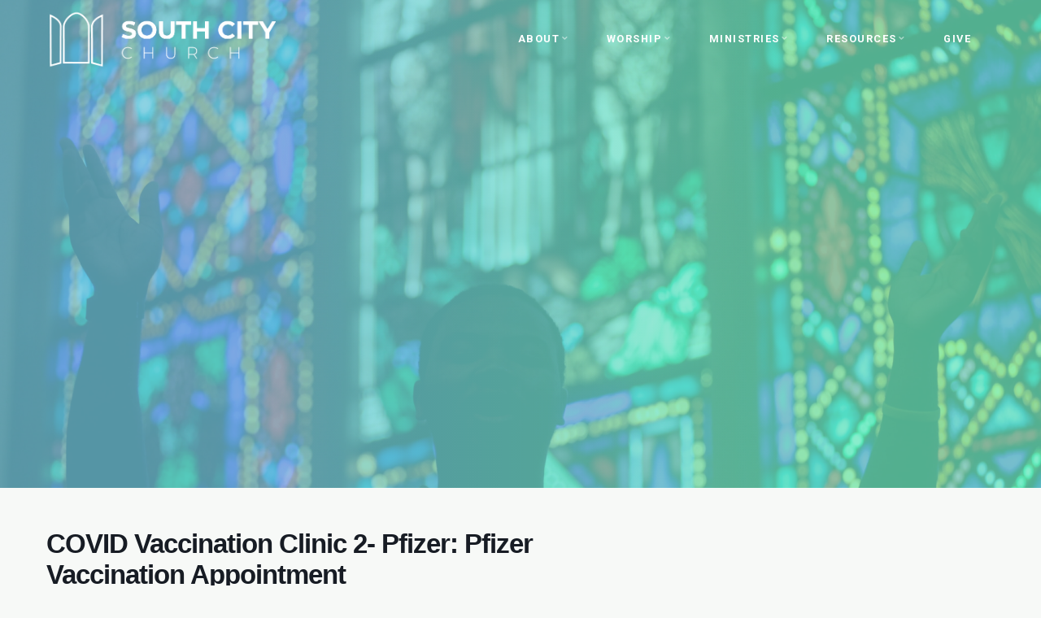

--- FILE ---
content_type: text/html; charset=UTF-8
request_url: https://www.southcitychurch.com/events/covid-vaccination-clinic-2-pfizer-pfizer-vaccination-appointment/
body_size: 18587
content:
<!DOCTYPE html>
<html lang="en-US">
<head>
<meta name="viewport" content="width=device-width, user-scalable=yes, initial-scale=1.0">
<meta http-equiv="X-UA-Compatible" content="IE=edge" /><meta charset="UTF-8">
<link rel="profile" href="http://gmpg.org/xfn/11">
<title>COVID Vaccination Clinic 2- Pfizer: Pfizer Vaccination Appointment &#8211; South City Church</title>
<meta name='robots' content='max-image-preview:large' />
<link rel='dns-prefetch' href='//fonts.googleapis.com' />
<link rel="alternate" type="application/rss+xml" title="South City Church &raquo; Feed" href="https://www.southcitychurch.com/feed/" />
<link rel="alternate" type="application/rss+xml" title="South City Church &raquo; Comments Feed" href="https://www.southcitychurch.com/comments/feed/" />
<link rel="alternate" title="oEmbed (JSON)" type="application/json+oembed" href="https://www.southcitychurch.com/wp-json/oembed/1.0/embed?url=https%3A%2F%2Fwww.southcitychurch.com%2Fevents%2Fcovid-vaccination-clinic-2-pfizer-pfizer-vaccination-appointment%2F" />
<link rel="alternate" title="oEmbed (XML)" type="text/xml+oembed" href="https://www.southcitychurch.com/wp-json/oembed/1.0/embed?url=https%3A%2F%2Fwww.southcitychurch.com%2Fevents%2Fcovid-vaccination-clinic-2-pfizer-pfizer-vaccination-appointment%2F&#038;format=xml" />
<style id='wp-img-auto-sizes-contain-inline-css'>
img:is([sizes=auto i],[sizes^="auto," i]){contain-intrinsic-size:3000px 1500px}
/*# sourceURL=wp-img-auto-sizes-contain-inline-css */
</style>
<link rel='stylesheet' id='ai1ec_style-css' href='//www.southcitychurch.com/wp-content/plugins/all-in-one-event-calendar/public/themes-ai1ec/vortex/css/ai1ec_parsed_css.css?ver=3.0.0' media='all' />
<link rel='stylesheet' id='mec-select2-style-css' href='https://www.southcitychurch.com/wp-content/plugins/modern-events-calendar-lite/assets/packages/select2/select2.min.css?ver=6.5.6' media='all' />
<link rel='stylesheet' id='mec-font-icons-css' href='https://www.southcitychurch.com/wp-content/plugins/modern-events-calendar-lite/assets/css/iconfonts.css?ver=6.9' media='all' />
<link rel='stylesheet' id='mec-frontend-style-css' href='https://www.southcitychurch.com/wp-content/plugins/modern-events-calendar-lite/assets/css/frontend.min.css?ver=6.5.6' media='all' />
<link rel='stylesheet' id='mec-tooltip-style-css' href='https://www.southcitychurch.com/wp-content/plugins/modern-events-calendar-lite/assets/packages/tooltip/tooltip.css?ver=6.9' media='all' />
<link rel='stylesheet' id='mec-tooltip-shadow-style-css' href='https://www.southcitychurch.com/wp-content/plugins/modern-events-calendar-lite/assets/packages/tooltip/tooltipster-sideTip-shadow.min.css?ver=6.9' media='all' />
<link rel='stylesheet' id='featherlight-css' href='https://www.southcitychurch.com/wp-content/plugins/modern-events-calendar-lite/assets/packages/featherlight/featherlight.css?ver=6.9' media='all' />
<link rel='stylesheet' id='mec-lity-style-css' href='https://www.southcitychurch.com/wp-content/plugins/modern-events-calendar-lite/assets/packages/lity/lity.min.css?ver=6.9' media='all' />
<link rel='stylesheet' id='mec-general-calendar-style-css' href='https://www.southcitychurch.com/wp-content/plugins/modern-events-calendar-lite/assets/css/mec-general-calendar.css?ver=6.9' media='all' />
<style id='wp-emoji-styles-inline-css'>

	img.wp-smiley, img.emoji {
		display: inline !important;
		border: none !important;
		box-shadow: none !important;
		height: 1em !important;
		width: 1em !important;
		margin: 0 0.07em !important;
		vertical-align: -0.1em !important;
		background: none !important;
		padding: 0 !important;
	}
/*# sourceURL=wp-emoji-styles-inline-css */
</style>
<link rel='stylesheet' id='wp-block-library-css' href='https://www.southcitychurch.com/wp-includes/css/dist/block-library/style.min.css?ver=6.9' media='all' />
<style id='global-styles-inline-css'>
:root{--wp--preset--aspect-ratio--square: 1;--wp--preset--aspect-ratio--4-3: 4/3;--wp--preset--aspect-ratio--3-4: 3/4;--wp--preset--aspect-ratio--3-2: 3/2;--wp--preset--aspect-ratio--2-3: 2/3;--wp--preset--aspect-ratio--16-9: 16/9;--wp--preset--aspect-ratio--9-16: 9/16;--wp--preset--color--black: #000000;--wp--preset--color--cyan-bluish-gray: #abb8c3;--wp--preset--color--white: #ffffff;--wp--preset--color--pale-pink: #f78da7;--wp--preset--color--vivid-red: #cf2e2e;--wp--preset--color--luminous-vivid-orange: #ff6900;--wp--preset--color--luminous-vivid-amber: #fcb900;--wp--preset--color--light-green-cyan: #7bdcb5;--wp--preset--color--vivid-green-cyan: #00d084;--wp--preset--color--pale-cyan-blue: #8ed1fc;--wp--preset--color--vivid-cyan-blue: #0693e3;--wp--preset--color--vivid-purple: #9b51e0;--wp--preset--color--accent-1: #71c6db;--wp--preset--color--accent-2: #6de8bd;--wp--preset--color--headings: #71c6db;--wp--preset--color--sitetext: #212122;--wp--preset--color--sitebg: #FFFFFF;--wp--preset--gradient--vivid-cyan-blue-to-vivid-purple: linear-gradient(135deg,rgb(6,147,227) 0%,rgb(155,81,224) 100%);--wp--preset--gradient--light-green-cyan-to-vivid-green-cyan: linear-gradient(135deg,rgb(122,220,180) 0%,rgb(0,208,130) 100%);--wp--preset--gradient--luminous-vivid-amber-to-luminous-vivid-orange: linear-gradient(135deg,rgb(252,185,0) 0%,rgb(255,105,0) 100%);--wp--preset--gradient--luminous-vivid-orange-to-vivid-red: linear-gradient(135deg,rgb(255,105,0) 0%,rgb(207,46,46) 100%);--wp--preset--gradient--very-light-gray-to-cyan-bluish-gray: linear-gradient(135deg,rgb(238,238,238) 0%,rgb(169,184,195) 100%);--wp--preset--gradient--cool-to-warm-spectrum: linear-gradient(135deg,rgb(74,234,220) 0%,rgb(151,120,209) 20%,rgb(207,42,186) 40%,rgb(238,44,130) 60%,rgb(251,105,98) 80%,rgb(254,248,76) 100%);--wp--preset--gradient--blush-light-purple: linear-gradient(135deg,rgb(255,206,236) 0%,rgb(152,150,240) 100%);--wp--preset--gradient--blush-bordeaux: linear-gradient(135deg,rgb(254,205,165) 0%,rgb(254,45,45) 50%,rgb(107,0,62) 100%);--wp--preset--gradient--luminous-dusk: linear-gradient(135deg,rgb(255,203,112) 0%,rgb(199,81,192) 50%,rgb(65,88,208) 100%);--wp--preset--gradient--pale-ocean: linear-gradient(135deg,rgb(255,245,203) 0%,rgb(182,227,212) 50%,rgb(51,167,181) 100%);--wp--preset--gradient--electric-grass: linear-gradient(135deg,rgb(202,248,128) 0%,rgb(113,206,126) 100%);--wp--preset--gradient--midnight: linear-gradient(135deg,rgb(2,3,129) 0%,rgb(40,116,252) 100%);--wp--preset--font-size--small: 10px;--wp--preset--font-size--medium: 20px;--wp--preset--font-size--large: 25px;--wp--preset--font-size--x-large: 42px;--wp--preset--font-size--normal: 16px;--wp--preset--font-size--larger: 40px;--wp--preset--spacing--20: 0.44rem;--wp--preset--spacing--30: 0.67rem;--wp--preset--spacing--40: 1rem;--wp--preset--spacing--50: 1.5rem;--wp--preset--spacing--60: 2.25rem;--wp--preset--spacing--70: 3.38rem;--wp--preset--spacing--80: 5.06rem;--wp--preset--shadow--natural: 6px 6px 9px rgba(0, 0, 0, 0.2);--wp--preset--shadow--deep: 12px 12px 50px rgba(0, 0, 0, 0.4);--wp--preset--shadow--sharp: 6px 6px 0px rgba(0, 0, 0, 0.2);--wp--preset--shadow--outlined: 6px 6px 0px -3px rgb(255, 255, 255), 6px 6px rgb(0, 0, 0);--wp--preset--shadow--crisp: 6px 6px 0px rgb(0, 0, 0);}:where(.is-layout-flex){gap: 0.5em;}:where(.is-layout-grid){gap: 0.5em;}body .is-layout-flex{display: flex;}.is-layout-flex{flex-wrap: wrap;align-items: center;}.is-layout-flex > :is(*, div){margin: 0;}body .is-layout-grid{display: grid;}.is-layout-grid > :is(*, div){margin: 0;}:where(.wp-block-columns.is-layout-flex){gap: 2em;}:where(.wp-block-columns.is-layout-grid){gap: 2em;}:where(.wp-block-post-template.is-layout-flex){gap: 1.25em;}:where(.wp-block-post-template.is-layout-grid){gap: 1.25em;}.has-black-color{color: var(--wp--preset--color--black) !important;}.has-cyan-bluish-gray-color{color: var(--wp--preset--color--cyan-bluish-gray) !important;}.has-white-color{color: var(--wp--preset--color--white) !important;}.has-pale-pink-color{color: var(--wp--preset--color--pale-pink) !important;}.has-vivid-red-color{color: var(--wp--preset--color--vivid-red) !important;}.has-luminous-vivid-orange-color{color: var(--wp--preset--color--luminous-vivid-orange) !important;}.has-luminous-vivid-amber-color{color: var(--wp--preset--color--luminous-vivid-amber) !important;}.has-light-green-cyan-color{color: var(--wp--preset--color--light-green-cyan) !important;}.has-vivid-green-cyan-color{color: var(--wp--preset--color--vivid-green-cyan) !important;}.has-pale-cyan-blue-color{color: var(--wp--preset--color--pale-cyan-blue) !important;}.has-vivid-cyan-blue-color{color: var(--wp--preset--color--vivid-cyan-blue) !important;}.has-vivid-purple-color{color: var(--wp--preset--color--vivid-purple) !important;}.has-black-background-color{background-color: var(--wp--preset--color--black) !important;}.has-cyan-bluish-gray-background-color{background-color: var(--wp--preset--color--cyan-bluish-gray) !important;}.has-white-background-color{background-color: var(--wp--preset--color--white) !important;}.has-pale-pink-background-color{background-color: var(--wp--preset--color--pale-pink) !important;}.has-vivid-red-background-color{background-color: var(--wp--preset--color--vivid-red) !important;}.has-luminous-vivid-orange-background-color{background-color: var(--wp--preset--color--luminous-vivid-orange) !important;}.has-luminous-vivid-amber-background-color{background-color: var(--wp--preset--color--luminous-vivid-amber) !important;}.has-light-green-cyan-background-color{background-color: var(--wp--preset--color--light-green-cyan) !important;}.has-vivid-green-cyan-background-color{background-color: var(--wp--preset--color--vivid-green-cyan) !important;}.has-pale-cyan-blue-background-color{background-color: var(--wp--preset--color--pale-cyan-blue) !important;}.has-vivid-cyan-blue-background-color{background-color: var(--wp--preset--color--vivid-cyan-blue) !important;}.has-vivid-purple-background-color{background-color: var(--wp--preset--color--vivid-purple) !important;}.has-black-border-color{border-color: var(--wp--preset--color--black) !important;}.has-cyan-bluish-gray-border-color{border-color: var(--wp--preset--color--cyan-bluish-gray) !important;}.has-white-border-color{border-color: var(--wp--preset--color--white) !important;}.has-pale-pink-border-color{border-color: var(--wp--preset--color--pale-pink) !important;}.has-vivid-red-border-color{border-color: var(--wp--preset--color--vivid-red) !important;}.has-luminous-vivid-orange-border-color{border-color: var(--wp--preset--color--luminous-vivid-orange) !important;}.has-luminous-vivid-amber-border-color{border-color: var(--wp--preset--color--luminous-vivid-amber) !important;}.has-light-green-cyan-border-color{border-color: var(--wp--preset--color--light-green-cyan) !important;}.has-vivid-green-cyan-border-color{border-color: var(--wp--preset--color--vivid-green-cyan) !important;}.has-pale-cyan-blue-border-color{border-color: var(--wp--preset--color--pale-cyan-blue) !important;}.has-vivid-cyan-blue-border-color{border-color: var(--wp--preset--color--vivid-cyan-blue) !important;}.has-vivid-purple-border-color{border-color: var(--wp--preset--color--vivid-purple) !important;}.has-vivid-cyan-blue-to-vivid-purple-gradient-background{background: var(--wp--preset--gradient--vivid-cyan-blue-to-vivid-purple) !important;}.has-light-green-cyan-to-vivid-green-cyan-gradient-background{background: var(--wp--preset--gradient--light-green-cyan-to-vivid-green-cyan) !important;}.has-luminous-vivid-amber-to-luminous-vivid-orange-gradient-background{background: var(--wp--preset--gradient--luminous-vivid-amber-to-luminous-vivid-orange) !important;}.has-luminous-vivid-orange-to-vivid-red-gradient-background{background: var(--wp--preset--gradient--luminous-vivid-orange-to-vivid-red) !important;}.has-very-light-gray-to-cyan-bluish-gray-gradient-background{background: var(--wp--preset--gradient--very-light-gray-to-cyan-bluish-gray) !important;}.has-cool-to-warm-spectrum-gradient-background{background: var(--wp--preset--gradient--cool-to-warm-spectrum) !important;}.has-blush-light-purple-gradient-background{background: var(--wp--preset--gradient--blush-light-purple) !important;}.has-blush-bordeaux-gradient-background{background: var(--wp--preset--gradient--blush-bordeaux) !important;}.has-luminous-dusk-gradient-background{background: var(--wp--preset--gradient--luminous-dusk) !important;}.has-pale-ocean-gradient-background{background: var(--wp--preset--gradient--pale-ocean) !important;}.has-electric-grass-gradient-background{background: var(--wp--preset--gradient--electric-grass) !important;}.has-midnight-gradient-background{background: var(--wp--preset--gradient--midnight) !important;}.has-small-font-size{font-size: var(--wp--preset--font-size--small) !important;}.has-medium-font-size{font-size: var(--wp--preset--font-size--medium) !important;}.has-large-font-size{font-size: var(--wp--preset--font-size--large) !important;}.has-x-large-font-size{font-size: var(--wp--preset--font-size--x-large) !important;}
/*# sourceURL=global-styles-inline-css */
</style>

<style id='classic-theme-styles-inline-css'>
/*! This file is auto-generated */
.wp-block-button__link{color:#fff;background-color:#32373c;border-radius:9999px;box-shadow:none;text-decoration:none;padding:calc(.667em + 2px) calc(1.333em + 2px);font-size:1.125em}.wp-block-file__button{background:#32373c;color:#fff;text-decoration:none}
/*# sourceURL=/wp-includes/css/classic-themes.min.css */
</style>
<link rel='stylesheet' id='rs-plugin-settings-css' href='https://www.southcitychurch.com/wp-content/plugins/revslider/public/assets/css/settings.css?ver=5.4.5' media='all' />
<style id='rs-plugin-settings-inline-css'>
.tp-caption a{color:#ff7302;text-shadow:none;-webkit-transition:all 0.2s ease-out;-moz-transition:all 0.2s ease-out;-o-transition:all 0.2s ease-out;-ms-transition:all 0.2s ease-out}.tp-caption a:hover{color:#ffa902}
/*# sourceURL=rs-plugin-settings-inline-css */
</style>
<link rel='stylesheet' id='esotera-themefonts-css' href='https://www.southcitychurch.com/wp-content/themes/esotera/resources/fonts/fontfaces.css?ver=1.4.0' media='all' />
<link rel='stylesheet' id='esotera-googlefonts-css' href='//fonts.googleapis.com/css?family=Roboto%3A%7CRoboto%3A100%2C200%2C300%2C400%2C500%2C600%2C700%2C800%2C900%7CRoboto%3A300%7CRoboto%3A700%7CRoboto%3A400&#038;ver=1.4.0' media='all' />
<link rel='stylesheet' id='esotera-main-css' href='https://www.southcitychurch.com/wp-content/themes/esotera/style.css?ver=1.4.0' media='all' />
<style id='esotera-main-inline-css'>
 body:not(.esotera-landing-page) #container, #colophon-inside, .footer-inside, #breadcrumbs-container-inside { margin: 0 auto; max-width: 1240px; } body:not(.esotera-landing-page) #container { max-width: calc( 1240px - 4em ); } .site-header-inside { max-width: 1240px; margin: 0 auto; } #primary { width: 250px; } #secondary { width: 600px; } #container.one-column .main { width: 100%; } #container.two-columns-right #secondary { float: right; } #container.two-columns-right .main, .two-columns-right #breadcrumbs { width: calc( 100% - 600px ); float: left; } #container.two-columns-left #primary { float: left; } #container.two-columns-left .main, .two-columns-left #breadcrumbs { width: calc( 100% - 250px ); float: right; } #container.three-columns-right #primary, #container.three-columns-left #primary, #container.three-columns-sided #primary { float: left; } #container.three-columns-right #secondary, #container.three-columns-left #secondary, #container.three-columns-sided #secondary { float: left; } #container.three-columns-right #primary, #container.three-columns-left #secondary { margin-left: 0%; margin-right: 0%; } #container.three-columns-right .main, .three-columns-right #breadcrumbs { width: calc( 100% - 850px ); float: left; } #container.three-columns-left .main, .three-columns-left #breadcrumbs { width: calc( 100% - 850px ); float: right; } #container.three-columns-sided #secondary { float: right; } #container.three-columns-sided .main, .three-columns-sided #breadcrumbs { width: calc( 100% - 850px ); float: right; } .three-columns-sided #breadcrumbs { margin: 0 calc( 0% + 600px ) 0 -1920px; } #site-text { clip: rect(1px, 1px, 1px, 1px); height: 1px; overflow: hidden; position: absolute !important; width: 1px; word-wrap: normal !important; } html { font-family: Roboto; font-size: 16px; font-weight: 400; line-height: 1.8; ; } #site-title { font-family: Roboto; font-size: 0.9em; font-weight: 300; } #site-text { text-transform: uppercase; } #access ul li a { font-family: Roboto; font-size: 0.8em; font-weight: 700; text-transform: uppercase; } .widget-title, #comments-title, #reply-title, .related-posts .related-main-title { font-family: Roboto; font-size: 1.15em; font-weight: 700; line-height: 2; margin-bottom: 1em; ; } .widget-container { font-family: Roboto; font-size: 1em; font-weight: 400; } .widget-container ul li { line-height: 1.8; ; } .entry-title, .main .page-title { font-family: Roboto; font-size: 1.75em; font-weight: 300; ; } body:not(.single) .entry-meta > span { font-family: Roboto; font-size: 0.7em; font-weight: 300; text-transform: uppercase; } /* single post titles/metas */ .single .entry-title, .singular-title { font-family: Roboto; font-size: 3.2em; font-weight: 300; line-height: 1.15; ; } .single .entry-meta > span { font-family: Roboto; font-size: .7em; font-weight: 300; text-transform: uppercase; } h1 { font-size: 2.33em; } h2 { font-size: 2.06em; } h3 { font-size: 1.79em; } h4 { font-size: 1.52em; } h5 { font-size: 1.25em; } h6 { font-size: 0.98em; } h1, h2, h3, h4 { font-family: Roboto; font-weight: 300; ; } .lp-staticslider .staticslider-caption-title, .seriousslider-theme .seriousslider-caption-title, .lp-section-title, .lp-text-title { font-family: Roboto; } .entry-content h1, .entry-summary h1, .entry-content h2, .entry-summary h2, .entry-content h3, .entry-summary h3, .entry-content h4, .entry-summary h4, .entry-content h5, .entry-summary h5, .entry-content h6, .entry-summary h6 { line-height: 1.2; margin-bottom: 0.5em; } a.continue-reading-link, .lp-block-readmore, .lp-box-readmore, #cryout_ajax_more_trigger, .lp-port-readmore, .comment .reply, a.staticslider-button, .seriousslider-theme .seriousslider-caption-buttons a.seriousslider-button, nav#mobile-menu a, button, input[type="button"], input[type="submit"], input[type="reset"], #nav-fixed a + a, .wp-block-button { font-family: Roboto; } .lp-text-title { font-family: Roboto; font-weight: 700; } blockquote cite { font-family: Roboto; } :root { --esotera-accent-1: #71c6db; --esotera-accent-2: #6de8bd; } .esotera-accent-1 { color: #71c6db; } .esotera-accent-2 { color: #6de8bd; } .esotera-accent-1-bg { background-color: #71c6db; } .esotera-accent-2-bg { background-color: #6de8bd; } body { color: #212122; background-color: #f7f9f7; } .lp-staticslider .staticslider-caption-text a { color: #ffffff; } #site-header-main, .menu-search-animated .searchform input[type="search"], #access .menu-search-animated .searchform, .site-header-bottom-fixed, .esotera-over-menu .site-header-bottom.header-fixed .site-header-bottom-fixed { background-color: #ffffff; } .esotera-over-menu .site-header-bottom-fixed { background: transparent; } .esotera-over-menu .header-fixed.site-header-bottom #site-title a, .esotera-over-menu .header-fixed.site-header-bottom #site-description { color: #71c6db; } .esotera-over-menu #site-title a, .esotera-over-menu #site-description, .esotera-over-menu #access > div > ul > li, .esotera-over-menu #access > div > ul > li > a, .esotera-over-menu #access > div > ul > li > button, .esotera-over-menu .site-header-bottom:not(.header-fixed) #nav-toggle, #breadcrumbs-container span, #breadcrumbs-container a, #breadcrumbs-container i { color: #ffffff; } #bmobile #site-title a { color: #71c6db; } .esotera-over-menu .lp-staticslider .staticslider-caption-inside, .esotera-over-menu .seriousslider-theme .seriousslider-caption-inside { } #access > div > ul > li, #access > div > ul > li > a, #access > div > ul > li > button, .esotera-over-menu .header-fixed.site-header-bottom #access > div > ul > li:not([class*='current']), .esotera-over-menu .header-fixed.site-header-bottom #access > div > ul > li:not([class*='current']) > a, .esotera-over-menu .header-fixed.site-header-bottom #access > div > ul > li:not([class*='current']) > button, .esotera-over-menu .header-fixed.site-header-bottom .top-section-element.widget_cryout_socials a::before, .top-section-element.widget_cryout_socials a::before { color: #71c6db; } .hamburger .hamburger-inner { background-color: #71c6db; } #mobile-menu { color: #71c6db; } .esotera-over-menu .site-header-bottom:not(.header-fixed) .hamburger .hamburger-inner { background-color: #ffffff; } .esotera-over-menu .header-fixed.site-header-bottom .top-section-element.widget_cryout_socials a:hover::before, .top-section-element.widget_cryout_socials a:hover::before { color: #ffffff; } #access ul.sub-menu li a, #access ul.children li a, .site-header-top { color: #FFFFFF; background-color: #71c6db; } .topmenu ul li a { color: #FFFFFF; } #access ul.sub-menu li a:hover, #access ul.children li a:hover { color: #71c6db; } #access > div > ul > li.current_page_item > a, #access > div > ul > li.current-menu-item > a, #access > div > ul > li.current_page_ancestor > a, #access > div > ul > li.current-menu-ancestor > a, .esotera-over-menu .header-fixed.site-header-bottom #access > div > ul > li > a { color: #39636e; } #access ul.children > li.current_page_item > a, #access ul.sub-menu > li.current-menu-item > a, #access ul.children > li.current_page_ancestor > a, #access ul.sub-menu > li.current-menu-ancestor > a { opacity: 0.95; } #access > div > ul ul > li a:not(:only-child)::after { border-left-color: #71c6db; } #access > div > ul > li > ul::before { border-bottom-color: #71c6db; } .searchform .searchsubmit { color: #000000; } #access ul li.special1 > a { background-color: #f0f0f0; } #access ul li.special2 > a { background-color: #71c6db; color: #ffffff; } #access ul li.accent1 > a { background-color: #71c6db; color: #ffffff; } #access ul li.accent2 > a { background-color: #6de8bd; color: #ffffff; } #access ul li.accent1 > a:hover, #access ul li.accent2 > a:hover { color: #ffffff; } #access > div > ul > li.accent1 > a > span::before, #access > div > ul > li.accent2 > a > span::before { background-color: #ffffff; } body:not(.esotera-landing-page) article.hentry, body:not(.esotera-landing-page) .main, body.esotera-boxed-layout:not(.esotera-landing-page) #container { background-color: #FFFFFF; } .pagination a, .pagination span { background-color: #f3f3f3; } .pagination a:not(.prev):not(.next):hover { background-color: #71c6db; color: #FFFFFF; } #header-overlay, .lp-staticslider::after, .seriousslider-theme .item::after { background-color: #71c6db; background: -webkit-linear-gradient( 0deg, #71c6db 25%, #6de8bd 75%); background: linear-gradient( 90deg, #71c6db 25%, #6de8bd 75%); opacity: 0.76; pointer-events: none; } .lp-staticslider .staticslider-caption-inside, .seriousslider-theme .seriousslider-caption-inside { color: #FFFFFF; } #primary .widget-container { background-color: #212122; border-color: #323233; padding: 1.5em 2.5em; } @media (max-width: 1024px) { .cryout #container #primary .widget-container { padding: 1em; } } #colophon, #footer { background-color: #212122; color: #ffffff; } .post-thumbnail-container .featured-image-overlay::before { background: -webkit-gradient(linear, left top, left bottom, from(#000), to(#6de8bd)); background: linear-gradient(to bottom, #000, #6de8bd); } .post-thumbnail-container .featured-image-overlay::after { background-color: #71c6db; background: -webkit-gradient(linear, left top, left bottom, from(#71c6db), to(#6de8bd)); background: linear-gradient(to bottom, #6de8bd, #71c6db); } body:not(.esotera-magazine-one) .main #content-masonry .post-thumbnail-container + .entry-after-image { background-color: #FFFFFF; } .main #content-masonry .post-thumbnail-container:hover + .entry-after-image .entry-title a { color: #71c6db; } @media (max-width: 720px) { .esotera-magazine-one .main #content-masonry .post-thumbnail-container + .entry-after-image { background-color: #FFFFFF; } } .entry-title a:active, .entry-title a:hover { color: #71c6db; } span.entry-format { color: #71c6db; } .main #content-masonry .format-link .entry-content a { background-color: #71c6db; color: #FFFFFF; } .main #content-masonry .format-link::after { color: #FFFFFF; } .cryout article.hentry.format-image, .cryout article.hentry.format-audio, .cryout article.hentry.format-video { background-color: #f5f5f5; } .format-aside, .format-quote { border-color: #dedede; } .single .author-info { border-color: #eeeeee; } .entry-content h5, .entry-content h6, .lp-text-content h5, .lp-text-content h6 { color: #6de8bd; } .entry-content blockquote::before, .entry-content blockquote::after { color: rgba(33,33,34,0.2); } .entry-content h1, .entry-content h2, .entry-content h3, .entry-content h4, .lp-text-content h1, .lp-text-content h2, .lp-text-content h3, .lp-text-content h4 { color: #71c6db; } .entry-title, .page-title { color: #39636e; } a { color: #71c6db; } a:hover, .entry-meta span a:hover, .comments-link a { color: #6de8bd; } .comments-link a:hover { color: #71c6db; } .socials a { background: #ffffff; } .socials a::before, .socials a::after { color: #212122; } .site-header-top .socials a { background: #FFFFFF; } .site-header-top .socials a::before, .site-header-top .socials a::after { color: #71c6db; } .esotera-normalizedtags #content .tagcloud a { color: #FFFFFF; background-color: #71c6db; } .esotera-normalizedtags #content .tagcloud a:hover { background-color: #6de8bd; } #nav-fixed i { background-color: #dbdbdb; } #nav-fixed .nav-next:hover i, #nav-fixed .nav-previous:hover i { background-color: #6de8bd; } #nav-fixed a:hover + a, #nav-fixed a + a:hover { background-color: rgba(109,232,189,1); } #nav-fixed i, #nav-fixed span { color: #FFFFFF; } button#toTop i::before, button#toTop i::after { color: #6de8bd; } @media (max-width: 800px) { .cryout #footer-bottom .footer-inside { padding-top: 2.5em; } .cryout .footer-inside a#toTop {background-color: #71c6db; color: #f7f9f7;} .cryout .footer-inside a#toTop:hover { opacity: 0.8;} } .lp-box-readmore::before { background-color: #71c6db; background-image: -webkit-linear-gradient(to right,#71c6db,#6de8bd,#71c6db,#6de8bd); background-image: linear-gradient(to right,#71c6db,#6de8bd,#71c6db,#6de8bd); } .lp-box-readmore, .lp-box-readmore:hover { color: #FFFFFF; } .entry-meta .icon-metas:before { color: #000000; } .esotera-caption-one .main .wp-caption .wp-caption-text { border-bottom-color: #eeeeee; } .esotera-caption-two .main .wp-caption .wp-caption-text { background-color: #f5f5f5; } .esotera-image-one .entry-content img[class*="align"], .esotera-image-one .entry-summary img[class*="align"], .esotera-image-two .entry-content img[class*='align'], .esotera-image-two .entry-summary img[class*='align'] { border-color: #eeeeee; } .esotera-image-five .entry-content img[class*='align'], .esotera-image-five .entry-summary img[class*='align'] { border-color: #71c6db; } /* diffs */ span.edit-link a.post-edit-link, span.edit-link a.post-edit-link:hover, span.edit-link .icon-edit:before { color: #212122; } .searchform { border-color: #ebebeb; } .entry-meta span, .entry-meta a, .entry-utility span, .entry-utility a, .entry-meta time, #breadcrumbs-nav { color: #000000; } .footermenu ul li span.sep { color: #71c6db; } .entry-meta a::after, .entry-utility a::after { background: #6de8bd; } .footermenu ul li a:hover { color: #71c6db; } .footermenu ul li a::after { background: #71c6db; } span.entry-sticky { background-color: #71c6db; color: #FFFFFF; } #commentform { } code, #nav-below .nav-previous a:before, #nav-below .nav-next a:before { background-color: #eeeeee; } pre, .comment-author { border-color: #eeeeee; } .commentlist .comment-body, .commentlist .pingback { background-color: #f5f5f5; } .commentlist img.avatar { background-color: #FFFFFF; } .comment-meta a { color: #000000; } .commentlist .reply a { color: #000000; } .commentlist .reply a:hover { color: #71c6db; } select, input[type], textarea { color: #212122; border-color: #e9e9e9; } .searchform input[type="search"], .searchform input[type="search"]:hover, .searchform input[type="search"]:focus { background-color: #FFFFFF; } #content .searchform input[type="search"] { border-color: #e9e9e9; } #content .searchform:hover input[type="search"] { border-color: #6de8bd; } #content .searchform input[type="search"]:focus { border-color: #71c6db; } input[type]:hover, textarea:hover, select:hover, input[type]:focus, textarea:focus, select:focus { border-color: #dcdcdc; } button, input[type="button"], input[type="submit"], input[type="reset"], .entry-meta .author-avatar { background-color: #71c6db; background-image: -webkit-linear-gradient(to right,#71c6db,#6de8bd,#71c6db,#6de8bd); background-image: linear-gradient(to right,#71c6db,#6de8bd,#71c6db,#6de8bd); color: #FFFFFF; } button:hover, input[type="button"]:hover, input[type="submit"]:hover, input[type="reset"]:hover { background-color: #6de8bd; } .comment-form-comment, .comment-form-author, .comment-form-email, .comment-form-url, [class*='comment-form-'] input:hover, [class*='comment-form-'] input:focus, .comment-form-comment textarea:hover, .comment-form-comment textarea:focus { border-color: #f5f5f5; background: #f5f5f5; } .comment-form-author input, .comment-form-email input, .comment-form-url input, .comment-form-comment textarea { background-color: #FFFFFF; } hr { background-color: #f0f0f0; } .cryout-preloader-inside .bounce1 { border-top-color: #71c6db; } .cryout-preloader-inside .bounce2 { border-top-color: #6de8bd; } /* gutenberg */ .wp-block-image.alignwide { margin-left: calc( ( 1% + 4em ) * -1 ); margin-right: calc( ( 1% + 4em ) * -1 ); } .wp-block-image.alignwide img { width: calc( 103% + 8em ); max-width: calc( 103% + 8em ); } .has-accent-1-color, .has-accent-1-color:hover { color: #71c6db; } .has-accent-2-color, .has-accent-2-color:hover { color: #6de8bd; } .has-headings-color, .has-headings-color:hover { color: #71c6db; } .has-sitetext-color, .has-sitetext-color:hover { color: #212122; } .has-sitebg-color, .has-sitebg-color:hover { color: #FFFFFF; } .has-accent-1-background-color { background-color: #71c6db; } .has-accent-2-background-color { background-color: #6de8bd; } .has-headings-background-color { background-color: #71c6db; } .has-sitetext-background-color { background-color: #212122; } .has-sitebg-background-color { background-color: #FFFFFF; } .has-small-font-size { font-size: 13px; } .has-regular-font-size { font-size: 16px; } .has-large-font-size { font-size: 19px; } .has-larger-font-size { font-size: 23px; } .has-huge-font-size { font-size: 23px; } /* woocommerce */ .woocommerce-thumbnail-container .woocommerce-buttons-container a, .woocommerce-page #respond input#submit.alt, .woocommerce a.button.alt, .woocommerce-page button.button.alt, .woocommerce input.button.alt, .woocommerce #respond input#submit, .woocommerce a.button, .woocommerce button.button, .woocommerce input.button { font-family: Roboto; } .woocommerce ul.products li.product .woocommerce-loop-category__title, .woocommerce ul.products li.product .woocommerce-loop-product__title, .woocommerce ul.products li.product h3, .woocommerce div.product .product_title, .woocommerce .woocommerce-tabs h2 { font-family: Roboto; } .woocommerce ul.products li.product .woocommerce-loop-category__title, .woocommerce ul.products li.product .woocommerce-loop-product__title, .woocommerce ul.products li.product h3, .woocommerce .star-rating { color: #6de8bd; } .woocommerce-page #respond input#submit.alt, .woocommerce a.button.alt, .woocommerce-page button.button.alt, .woocommerce input.button.alt, .woocommerce #respond input#submit, .woocommerce a.button, .woocommerce button.button, .woocommerce input.button { background-color: #71c6db; color: #FFFFFF; line-height: 1.8; } .woocommerce #respond input#submit:hover, .woocommerce a.button:hover, .woocommerce button.button:hover, .woocommerce input.button:hover { background-color: #6de8bd; color: #FFFFFF; } .woocommerce-page #respond input#submit.alt, .woocommerce a.button.alt, .woocommerce-page button.button.alt, .woocommerce input.button.alt { background-color: #71c6db; background-image: -webkit-linear-gradient(to right,#71c6db,#6de8bd,#71c6db,#6de8bd); background-image: linear-gradient(to right,#71c6db,#6de8bd,#71c6db,#6de8bd); color: #FFFFFF; line-height: 1.8; } .woocommerce-page #respond input#submit.alt:hover, .woocommerce a.button.alt:hover, .woocommerce-page button.button.alt:hover, .woocommerce input.button.alt:hover { background-color: #8fffdf; color: #FFFFFF; } .woocommerce div.product .woocommerce-tabs ul.tabs li.active { border-bottom-color: #FFFFFF; } .woocommerce #respond input#submit.alt.disabled, .woocommerce #respond input#submit.alt.disabled:hover, .woocommerce #respond input#submit.alt:disabled, .woocommerce #respond input#submit.alt:disabled:hover, .woocommerce #respond input#submit.alt[disabled]:disabled, .woocommerce #respond input#submit.alt[disabled]:disabled:hover, .woocommerce a.button.alt.disabled, .woocommerce a.button.alt.disabled:hover, .woocommerce a.button.alt:disabled, .woocommerce a.button.alt:disabled:hover, .woocommerce a.button.alt[disabled]:disabled, .woocommerce a.button.alt[disabled]:disabled:hover, .woocommerce button.button.alt.disabled, .woocommerce button.button.alt.disabled:hover, .woocommerce button.button.alt:disabled, .woocommerce button.button.alt:disabled:hover, .woocommerce button.button.alt[disabled]:disabled, .woocommerce button.button.alt[disabled]:disabled:hover, .woocommerce input.button.alt.disabled, .woocommerce input.button.alt.disabled:hover, .woocommerce input.button.alt:disabled, .woocommerce input.button.alt:disabled:hover, .woocommerce input.button.alt[disabled]:disabled, .woocommerce input.button.alt[disabled]:disabled:hover { background-color: #6de8bd; } .woocommerce div.product .product_title, .woocommerce ul.products li.product .price, .woocommerce div.product p.price, .woocommerce div.product span.price { color: #6de8bd} .woocommerce .quantity .qty { background-color: #eeeeee; } .woocommerce-checkout #payment { background: #f5f5f5; } .woocommerce .widget_price_filter .ui-slider .ui-slider-handle { background: #6de8bd; } .woocommerce div.product .products > h2, .woocommerce .cart-collaterals h2 { font-family: Roboto; font-size: 1.15em; font-weight: 700; line-height: 2; ; } .woocommerce div.product .products > h2::after, .woocommerce .cart-collaterals h2::after { background-color: #71c6db ; background: -webkit-linear-gradient(to right,#71c6db,#6de8bd); background: linear-gradient(to right,#71c6db,#6de8bd); } /* mobile menu */ nav#mobile-menu { background-color: #ffffff; } #mobile-nav .searchform input[type="search"] { background-color: #eeeeee} nav#mobile-menu ul li.menu-burger { background-color: #f7f7f7} .main .entry-content, .main .entry-summary { text-align: inherit; } .main p, .main ul, .main ol, .main dd, .main pre, .main hr { margin-bottom: 1em; } .main .entry-content p { text-indent: 0em; } .main a.post-featured-image { background-position: center center; } #header-widget-area { width: 33%; right: 10px; } .esotera-striped-table .main thead th, .esotera-bordered-table .main thead th, .esotera-striped-table .main td, .esotera-striped-table .main th, .esotera-bordered-table .main th, .esotera-bordered-table .main td { border-color: #e9e9e9; } .esotera-clean-table .main th, .esotera-striped-table .main tr:nth-child(even) td, .esotera-striped-table .main tr:nth-child(even) th { background-color: #f8f8f8; } .esotera-cropped-featured .main .post-thumbnail-container { height: 300px; } .esotera-responsive-featured .main .post-thumbnail-container { max-height: 300px; height: auto; } article.hentry .article-inner, #content-masonry article.hentry .article-inner { padding: 1%; } #breadcrumbs-nav, body.woocommerce.woocommerce-page #breadcrumbs-nav, .pad-container { padding: 1%; } .esotera-magazine-two.archive #breadcrumbs-nav, .esotera-magazine-two.archive .pad-container, .esotera-magazine-two.search #breadcrumbs-nav, .esotera-magazine-two.search .pad-container { padding: 0.5%; } .esotera-magazine-three.archive #breadcrumbs-nav, .esotera-magazine-three.archive .pad-container, .esotera-magazine-three.search #breadcrumbs-nav, .esotera-magazine-three.search .pad-container { padding: 0.33333333333333%; } .site-header-bottom { height:76px; } .site-header-bottom .site-header-inside { height:75px; } .menu-search-animated, .hamburger, #sheader-container, .identity, #nav-toggle { height: 75px; line-height: 75px; } #access div > ul > li > a, #access ul li[class*="icon"]::before { line-height:75px; } #branding { height: 75px; } .esotera-responsive-headerimage #masthead #header-image-main-inside { max-height: 600px; } .esotera-cropped-headerimage #masthead #header-image-main-inside { height: 600px; } .esotera-cropped-headerimage #container:not(.esotera-landing-page) .main { margin-top: -420px; } .esotera-cropped-headerimage #breadcrumbs-container { top: -420px; } .esotera-responsive-headerimage #container:not(.esotera-landing-page) .main { margin-top: -200px; } .esotera-responsive-headerimage #breadcrumbs-container { top: -200px; } #site-text { display: none; } #header-widget-area { top: 85px; } .esotera-landing-page .lp-blocks-inside, .esotera-landing-page .lp-boxes-inside, .esotera-landing-page .lp-text-inside, .esotera-landing-page .lp-posts-inside, .esotera-landing-page .lp-page-inside, .esotera-landing-page .lp-section-header, .esotera-landing-page .content-widget { max-width: 1240px; } .lp-staticslider .staticslider-caption, .seriousslider.seriousslider-theme .seriousslider-caption { max-width: 1240px; } .esotera-landing-page .content-widget { margin: 0 auto; } a.staticslider-button:nth-child(2n+1), .seriousslider-theme .seriousslider-caption-buttons a:nth-child(2n+1) { color: #FFFFFF; background: transparent; } a.staticslider-button:nth-child(2n), .seriousslider-theme .seriousslider-caption-buttons a:nth-child(2n) { color: #71c6db; border-color: #FFFFFF; background-color: #FFFFFF; } .lp-section-header .lp-section-title::after, .main .lp-text-title::after, .widget-title::after, #comments-title::after, #reply-title::after, .related-posts .related-main-title::after { background-color: #71c6db; background: -webkit-linear-gradient(to right,#71c6db,#6de8bd); background: linear-gradient(to right,#71c6db,#6de8bd); } .lp-section-desc { color: #000000; } .lp-slider { background-color: #F9F7F5; } .lp-blocks { background-color: #ffffff; } .lp-boxes { background-color: #f7f9f7; } .lp-text { background-color: #f7f9f7; } #lp-posts, #lp-page { background-color: #FFFFFF; } body .lp-block { border-color: #e3e3e3; } .lp-block i[class^=blicon]::before { color: #71c6db; } .lp-block .lp-block-title { color: #71c6db; } .lp-block:hover .lp-block-title { color: #6de8bd; } .lp-blocks1 .lp-block i[class^=blicon] +i[class^=blicon]::before { color: #6de8bd; } .lp-block-readmore { color: #000000; } .lp-block-readmore:hover { color: #71c6db; } .lp-text-title { color: #6de8bd; } .lp-text-image + .lp-text-card { background-color: #FFFFFF; } .lp-text-image + .lp-text-card::before { background-color: #71c6db; } .lp-box, .lp-boxes-animated .lp-box-content, .lp-boxes-static .lp-box-content::before { background-color: #FFFFFF; } .lp-boxes-static .box-overlay { background-color: #71c6db; background: -webkit-linear-gradient(to right,#71c6db,#6de8bd); background: linear-gradient(to right,#71c6db,#6de8bd); } .lp-boxes-static .lp-box:nth-child(odd) .box-overlay { background-color: #6de8bd; background: -webkit-linear-gradient(to right,#6de8bd,#71c6db); background: linear-gradient(to right,#6de8bd,#71c6db); } .lp-box-title { color: #71c6db; } .lp-box-title:hover { color: #71c6db; } .lp-boxes-1 .lp-box .lp-box-image { height: 450px; } .lp-boxes-animated .box-overlay { background-color: #71c6db; } .lp-boxes-animated .lp-box:nth-child(odd) .box-overlay { background-color: #6de8bd; } .lp-boxes-static .lp-box-imagelink { background-color: rgba(113,198,219,0.1); } #cryout_ajax_more_trigger, .lp-port-readmore { color: #6de8bd; } .lpbox-rnd1 { background-color: #c0c2c0; } .lpbox-rnd2 { background-color: #bbbdbb; } .lpbox-rnd3 { background-color: #b6b8b6; } .lpbox-rnd4 { background-color: #b1b3b1; } .lpbox-rnd5 { background-color: #acaeac; } .lpbox-rnd6 { background-color: #a7a9a7; } .lpbox-rnd7 { background-color: #a2a4a2; } .lpbox-rnd8 { background-color: #9d9f9d; } 
/*# sourceURL=esotera-main-inline-css */
</style>
<link rel='stylesheet' id='cryout-serious-slider-style-css' href='https://www.southcitychurch.com/wp-content/plugins/cryout-serious-slider/resources/style.css?ver=1.2.7' media='all' />
<script src="https://www.southcitychurch.com/wp-includes/js/jquery/jquery.min.js?ver=3.7.1" id="jquery-core-js"></script>
<script src="https://www.southcitychurch.com/wp-includes/js/jquery/jquery-migrate.min.js?ver=3.4.1" id="jquery-migrate-js"></script>
<script src="https://www.southcitychurch.com/wp-content/plugins/modern-events-calendar-lite/assets/js/mec-general-calendar.js?ver=6.5.6" id="mec-general-calendar-script-js"></script>
<script id="mec-frontend-script-js-extra">
var mecdata = {"day":"day","days":"days","hour":"hour","hours":"hours","minute":"minute","minutes":"minutes","second":"second","seconds":"seconds","elementor_edit_mode":"no","recapcha_key":"","ajax_url":"https://www.southcitychurch.com/wp-admin/admin-ajax.php","fes_nonce":"5dd6fd01bb","current_year":"2026","current_month":"01","datepicker_format":"yy-mm-dd&Y-m-d"};
//# sourceURL=mec-frontend-script-js-extra
</script>
<script src="https://www.southcitychurch.com/wp-content/plugins/modern-events-calendar-lite/assets/js/frontend.js?ver=6.5.6" id="mec-frontend-script-js"></script>
<script src="https://www.southcitychurch.com/wp-content/plugins/modern-events-calendar-lite/assets/js/events.js?ver=6.5.6" id="mec-events-script-js"></script>
<script src="https://www.southcitychurch.com/wp-content/plugins/revslider/public/assets/js/jquery.themepunch.tools.min.js?ver=5.4.5" id="tp-tools-js"></script>
<script src="https://www.southcitychurch.com/wp-content/plugins/revslider/public/assets/js/jquery.themepunch.revolution.min.js?ver=5.4.5" id="revmin-js"></script>
<script src="https://www.southcitychurch.com/wp-content/plugins/cryout-serious-slider/resources/jquery.mobile.custom.min.js?ver=1.2.7" id="cryout-serious-slider-jquerymobile-js"></script>
<script src="https://www.southcitychurch.com/wp-content/plugins/cryout-serious-slider/resources/slider.js?ver=1.2.7" id="cryout-serious-slider-script-js"></script>
<link rel="https://api.w.org/" href="https://www.southcitychurch.com/wp-json/" /><link rel="alternate" title="JSON" type="application/json" href="https://www.southcitychurch.com/wp-json/wp/v2/mec-events/5468" /><link rel="EditURI" type="application/rsd+xml" title="RSD" href="https://www.southcitychurch.com/xmlrpc.php?rsd" />
<meta name="generator" content="WordPress 6.9" />
<link rel="canonical" href="https://www.southcitychurch.com/events/covid-vaccination-clinic-2-pfizer-pfizer-vaccination-appointment/" />
<link rel='shortlink' href='https://www.southcitychurch.com/?p=5468' />
<meta name="generator" content="Powered by Slider Revolution 5.4.5 - responsive, Mobile-Friendly Slider Plugin for WordPress with comfortable drag and drop interface." />
<noscript><style>.cryout .cryout-preloader {display: none;}.cryout img[loading="lazy"] {opacity: 1;}</style></noscript>
<link rel="icon" href="https://www.southcitychurch.com/wp-content/uploads/2024/02/cropped-scc-icon-32x32.png" sizes="32x32" />
<link rel="icon" href="https://www.southcitychurch.com/wp-content/uploads/2024/02/cropped-scc-icon-192x192.png" sizes="192x192" />
<link rel="apple-touch-icon" href="https://www.southcitychurch.com/wp-content/uploads/2024/02/cropped-scc-icon-180x180.png" />
<meta name="msapplication-TileImage" content="https://www.southcitychurch.com/wp-content/uploads/2024/02/cropped-scc-icon-270x270.png" />
<script type="text/javascript">function setREVStartSize(e){
				try{ var i=jQuery(window).width(),t=9999,r=0,n=0,l=0,f=0,s=0,h=0;					
					if(e.responsiveLevels&&(jQuery.each(e.responsiveLevels,function(e,f){f>i&&(t=r=f,l=e),i>f&&f>r&&(r=f,n=e)}),t>r&&(l=n)),f=e.gridheight[l]||e.gridheight[0]||e.gridheight,s=e.gridwidth[l]||e.gridwidth[0]||e.gridwidth,h=i/s,h=h>1?1:h,f=Math.round(h*f),"fullscreen"==e.sliderLayout){var u=(e.c.width(),jQuery(window).height());if(void 0!=e.fullScreenOffsetContainer){var c=e.fullScreenOffsetContainer.split(",");if (c) jQuery.each(c,function(e,i){u=jQuery(i).length>0?u-jQuery(i).outerHeight(!0):u}),e.fullScreenOffset.split("%").length>1&&void 0!=e.fullScreenOffset&&e.fullScreenOffset.length>0?u-=jQuery(window).height()*parseInt(e.fullScreenOffset,0)/100:void 0!=e.fullScreenOffset&&e.fullScreenOffset.length>0&&(u-=parseInt(e.fullScreenOffset,0))}f=u}else void 0!=e.minHeight&&f<e.minHeight&&(f=e.minHeight);e.c.closest(".rev_slider_wrapper").css({height:f})					
				}catch(d){console.log("Failure at Presize of Slider:"+d)}
			};</script>
		<style id="wp-custom-css">
			#access > div > ul > li, #access > div > ul > li > a, .esotera-over-menu .header-fixed.site-header-bottom #access > div > ul > li:not([class*='current']), .esotera-over-menu .header-fixed.site-header-bottom #access > div > ul > li:not([class*='current']) > a, .esotera-over-menu .header-fixed.site-header-bottom .top-section-element.widget_cryout_socials a::before, .top-section-element.widget_cryout_socials a::before
{letter-spacing: 1.5px;}

#access ul.sub-menu li a:hover, #access ul.children li a:hover
{color: #39636e}

.simcal-date-format
{background-color: #e6e6e6;
font-family: 'Roboto', 'Open Sans', sans-serif; font-weight: 300; font-size: 27px; ;
}

.simcal-day-label
{border-bottom: 1px solid #e6e6e6;}

.simcal-default-calendar-list .simcal-event-details
{line-height: 1.5em;}

.mec-load-month-link {color: #ffffff;}

.mec-box-calendar.mec-calendar .mec-calendar-side .mec-next-month, .mec-box-calendar.mec-calendar .mec-calendar-side .mec-previous-month {
    top: 40px;
    height: 40px;
    line-height: 0px;
}

.mec-event-list-minimal a.mec-detail-button {line-height: 11px;}

button, input[type="button"], input[type="submit"], input[type="reset"] {padding: .0025em 1em;}

.button
{padding: .0025em 1em;}

.button a {
    color: #ffffff;
		text-transform: uppercase;
}

::-moz-selection { /* Code for Firefox */
  color: #ffffff;
  background: #71C6DB;
}

::selection {
  color: #ffffff;
  background: #71C6DB;
}

.seriousslider-light .seriousslider-caption-title {font-weight: 300;}

.seriousslider-light .seriousslider-caption-text
{ color: #ffffff; }

.seriousslider-light .seriousslider-caption-title::after {
    background-color: #fff;
    background: #fff;
		content: "";
    position: absolute;
    bottom: 0;
    left: 0;
    right: 0;
    height: 3px;
    width: 80px;
    margin: auto;
    border-radius: 100px;
}

a.continue-reading-link {
	background-color: #73c0d5;
    background-image: -webkit-linear-gradient(to right,#73c0d5,#6de8bd,#73c0d5,#6de8bd);
    background-image: linear-gradient(to right,#73c0d5,#6de8bd,#73c0d5,#6de8bd);
    color: #FFFFFF;
	border: 0;
    border-radius: 100px;
    padding: 1em 2em;
    font-size: .9em;
    background-size: 400%;
    background-position: 100% 50%;
    -webkit-transition: background .75s ease-out;
    transition: background .75s ease-out;
		padding: .0025em 1em;
}

.navigation a
{background-color: #73c0d5;
    background-image: -webkit-linear-gradient(to right,#73c0d5,#6de8bd,#73c0d5,#6de8bd);
    background-image: linear-gradient(to right,#73c0d5,#6de8bd,#73c0d5,#6de8bd);
    color: #FFFFFF;
	border: 0;
    border-radius: 100px;
    font-size: 1em !important;
		text-transform: uppercase;
    background-size: 400%;
    background-position: 100% 50%;
    -webkit-transition: background .75s ease-out;
    transition: background .75s ease-out;
		padding: .25em 1em;}

q, blockquote {
    font-size: 1.1em;
		text-transform: uppercase;
		font-family: Roboto Condensed, sans-serif;
		letter-spacing: .05em;
	}

.entry-content blockquote::before {
    position: absolute;
    z-index: 0;
    top: 0px;
    left: 0;
    right: 0;
    margin: 0 auto;
		font-size: 1.5em;
		text-align: center;
    -webkit-transform: translateY(-60%) rotate(180deg);
    transform: translateY(-60%) rotate(180deg);    
		color: #fff;
		height: 50px;
  width: 50px;
 	background-image: -webkit-linear-gradient(to bottom right,#73c0d5,#6de8bd);
   background-image: linear-gradient(to bottom right,#73c0d5,#6de8bd);
  
  border-radius: 50%;
  display: inline-block;
}

a#logo > img {
    max-height: 100%;
}

.widget-title {
    color: #ffffff;
		line-height: 1.75em;
}

img.alignleft, img.alignright, img.aligncenter {
    margin-bottom: 1em;
    margin-top: 1em;
}

h5, h6 {
	color: #73c0d5 !important;
	letter-spacing: .125em;
	text-transform: uppercase;
}

.header-fixed a#logo > img{
content:url('https://www.southcitychurch.com/wp-content/uploads/2024/02/scc-dark-grad.png'); padding: 5px;}

#access > div > ul > li > a > span::before {
    border-radius: 50px;
}

.mec-box-calendar.mec-calendar .mec-calendar-side .mec-next-month, .mec-box-calendar.mec-calendar .mec-calendar-side .mec-previous-month {
background-color: #73c0d5;
background-image: -webkit-linear-gradient(to right,#73c0d5,#6de8bd,#73c0d5,#6de8bd);
background-image: linear-gradient(to right,#73c0d5,#6de8bd,#73c0d5,#6de8bd);
color: #FFFFFF !important;
border: 0;
border-radius: 100px;
padding: 1em 2em;
font-size: .9em;
font-family: Roboto;
background-size: 400%;
background-position: 100% 50%;
-webkit-transition: background .75s ease-out;
transition: background .75s ease-out;
}

.mec-calendar .mec-calendar-side .mec-next-month i {
color: #FFFFFF !important;
}

.mec-wrap.colorskin-custom .mec-calendar .mec-calendar-side .mec-previous-month i {
color: #FFFFFF !important;
}

.mec-event-list-minimal .mec-event-detail, .mec-event-list-minimal .mec-time-details {
    font-family: Roboto,sans-serif !important;
}

.mec-event-list-minimal .mec-event-date span {
    display: block;
    font-size: 16px;
    font-weight: 700;
    text-align: center;
    margin-bottom: 4px;
}

@media only screen and (max-width: 479px) {.mec-event-list-minimal .mec-event-date span {
    padding-right: 0px;
    margin-right: 0px;
	}
.mec-event-list-minimal .mec-event-date:after {
    width: 100%;
}
}



.mec-event-list-minimal .mec-event-article {
    border-bottom: 0px solid #000000;
    padding: 24px 0px 24px 0px;
}

.mec-event-list-minimal a.mec-detail-button {
background-color: #73c0d5;
background-image: -webkit-linear-gradient(to right,#73c0d5,#6de8bd,#73c0d5,#6de8bd);
background-image: linear-gradient(to right,#73c0d5,#6de8bd,#73c0d5,#6de8bd);
color: #FFFFFF !important;
font-family: Roboto;
font-size: 11px;
font-weight: 500;
border: 0;
border-radius: 100px;
background-position: 100% 50%;
background-size: 400%;
-webkit-transition: background .75s ease-out;
padding: 1px 5px 1px 5px !important !important;
}		</style>
		<style type="text/css">.mec-hourly-schedule-speaker-name, .mec-events-meta-group-countdown .countdown-w span, .mec-single-event .mec-event-meta dt, .mec-hourly-schedule-speaker-job-title, .post-type-archive-mec-events h1, .mec-ticket-available-spots .mec-event-ticket-name, .tax-mec_category h1, .mec-wrap h1, .mec-wrap h2, .mec-wrap h3, .mec-wrap h4, .mec-wrap h5, .mec-wrap h6,.entry-content .mec-wrap h1, .entry-content .mec-wrap h2, .entry-content .mec-wrap h3,.entry-content  .mec-wrap h4, .entry-content .mec-wrap h5, .entry-content .mec-wrap h6{ font-family: 'Roboto Condensed', Helvetica, Arial, sans-serif;}.mec-single-event .mec-event-meta .mec-events-event-cost, .mec-event-data-fields .mec-event-data-field-item .mec-event-data-field-value, .mec-event-data-fields .mec-event-data-field-item .mec-event-data-field-name, .mec-wrap .info-msg div, .mec-wrap .mec-error div, .mec-wrap .mec-success div, .mec-wrap .warning-msg div, .mec-breadcrumbs .mec-current, .mec-events-meta-group-tags, .mec-single-event .mec-events-meta-group-booking .mec-event-ticket-available, .mec-single-modern .mec-single-event-bar>div dd, .mec-single-event .mec-event-meta dd, .mec-single-event .mec-event-meta dd a, .mec-next-occ-booking span, .mec-hourly-schedule-speaker-description, .mec-single-event .mec-speakers-details ul li .mec-speaker-job-title, .mec-single-event .mec-speakers-details ul li .mec-speaker-name, .mec-event-data-field-items, .mec-load-more-button, .mec-events-meta-group-tags a, .mec-events-button, .mec-wrap abbr, .mec-event-schedule-content dl dt, .mec-breadcrumbs a, .mec-breadcrumbs span .mec-event-content p, .mec-wrap p { font-family: 'Roboto',sans-serif; font-weight:300;}.mec-event-grid-minimal .mec-modal-booking-button:hover, .mec-events-timeline-wrap .mec-organizer-item a, .mec-events-timeline-wrap .mec-organizer-item:after, .mec-events-timeline-wrap .mec-shortcode-organizers i, .mec-timeline-event .mec-modal-booking-button, .mec-wrap .mec-map-lightbox-wp.mec-event-list-classic .mec-event-date, .mec-timetable-t2-col .mec-modal-booking-button:hover, .mec-event-container-classic .mec-modal-booking-button:hover, .mec-calendar-events-side .mec-modal-booking-button:hover, .mec-event-grid-yearly  .mec-modal-booking-button, .mec-events-agenda .mec-modal-booking-button, .mec-event-grid-simple .mec-modal-booking-button, .mec-event-list-minimal  .mec-modal-booking-button:hover, .mec-timeline-month-divider,  .mec-wrap.colorskin-custom .mec-totalcal-box .mec-totalcal-view span:hover,.mec-wrap.colorskin-custom .mec-calendar.mec-event-calendar-classic .mec-selected-day,.mec-wrap.colorskin-custom .mec-color, .mec-wrap.colorskin-custom .mec-event-sharing-wrap .mec-event-sharing > li:hover a, .mec-wrap.colorskin-custom .mec-color-hover:hover, .mec-wrap.colorskin-custom .mec-color-before *:before ,.mec-wrap.colorskin-custom .mec-widget .mec-event-grid-classic.owl-carousel .owl-nav i,.mec-wrap.colorskin-custom .mec-event-list-classic a.magicmore:hover,.mec-wrap.colorskin-custom .mec-event-grid-simple:hover .mec-event-title,.mec-wrap.colorskin-custom .mec-single-event .mec-event-meta dd.mec-events-event-categories:before,.mec-wrap.colorskin-custom .mec-single-event-date:before,.mec-wrap.colorskin-custom .mec-single-event-time:before,.mec-wrap.colorskin-custom .mec-events-meta-group.mec-events-meta-group-venue:before,.mec-wrap.colorskin-custom .mec-calendar .mec-calendar-side .mec-previous-month i,.mec-wrap.colorskin-custom .mec-calendar .mec-calendar-side .mec-next-month:hover,.mec-wrap.colorskin-custom .mec-calendar .mec-calendar-side .mec-previous-month:hover,.mec-wrap.colorskin-custom .mec-calendar .mec-calendar-side .mec-next-month:hover,.mec-wrap.colorskin-custom .mec-calendar.mec-event-calendar-classic dt.mec-selected-day:hover,.mec-wrap.colorskin-custom .mec-infowindow-wp h5 a:hover, .colorskin-custom .mec-events-meta-group-countdown .mec-end-counts h3,.mec-calendar .mec-calendar-side .mec-next-month i,.mec-wrap .mec-totalcal-box i,.mec-calendar .mec-event-article .mec-event-title a:hover,.mec-attendees-list-details .mec-attendee-profile-link a:hover,.mec-wrap.colorskin-custom .mec-next-event-details li i, .mec-next-event-details i:before, .mec-marker-infowindow-wp .mec-marker-infowindow-count, .mec-next-event-details a,.mec-wrap.colorskin-custom .mec-events-masonry-cats a.mec-masonry-cat-selected,.lity .mec-color,.lity .mec-color-before :before,.lity .mec-color-hover:hover,.lity .mec-wrap .mec-color,.lity .mec-wrap .mec-color-before :before,.lity .mec-wrap .mec-color-hover:hover,.leaflet-popup-content .mec-color,.leaflet-popup-content .mec-color-before :before,.leaflet-popup-content .mec-color-hover:hover,.leaflet-popup-content .mec-wrap .mec-color,.leaflet-popup-content .mec-wrap .mec-color-before :before,.leaflet-popup-content .mec-wrap .mec-color-hover:hover, .mec-calendar.mec-calendar-daily .mec-calendar-d-table .mec-daily-view-day.mec-daily-view-day-active.mec-color, .mec-map-boxshow div .mec-map-view-event-detail.mec-event-detail i,.mec-map-boxshow div .mec-map-view-event-detail.mec-event-detail:hover,.mec-map-boxshow .mec-color,.mec-map-boxshow .mec-color-before :before,.mec-map-boxshow .mec-color-hover:hover,.mec-map-boxshow .mec-wrap .mec-color,.mec-map-boxshow .mec-wrap .mec-color-before :before,.mec-map-boxshow .mec-wrap .mec-color-hover:hover, .mec-choosen-time-message, .mec-booking-calendar-month-navigation .mec-next-month:hover, .mec-booking-calendar-month-navigation .mec-previous-month:hover, .mec-yearly-view-wrap .mec-agenda-event-title a:hover, .mec-yearly-view-wrap .mec-yearly-title-sec .mec-next-year i, .mec-yearly-view-wrap .mec-yearly-title-sec .mec-previous-year i, .mec-yearly-view-wrap .mec-yearly-title-sec .mec-next-year:hover, .mec-yearly-view-wrap .mec-yearly-title-sec .mec-previous-year:hover, .mec-av-spot .mec-av-spot-head .mec-av-spot-box span, .mec-wrap.colorskin-custom .mec-calendar .mec-calendar-side .mec-previous-month:hover .mec-load-month-link, .mec-wrap.colorskin-custom .mec-calendar .mec-calendar-side .mec-next-month:hover .mec-load-month-link, .mec-yearly-view-wrap .mec-yearly-title-sec .mec-previous-year:hover .mec-load-month-link, .mec-yearly-view-wrap .mec-yearly-title-sec .mec-next-year:hover .mec-load-month-link, .mec-skin-list-events-container .mec-data-fields-tooltip .mec-data-fields-tooltip-box ul .mec-event-data-field-item a, .mec-booking-shortcode .mec-event-ticket-name, .mec-booking-shortcode .mec-event-ticket-price, .mec-booking-shortcode .mec-ticket-variation-name, .mec-booking-shortcode .mec-ticket-variation-price, .mec-booking-shortcode label, .mec-booking-shortcode .nice-select, .mec-booking-shortcode input, .mec-booking-shortcode span.mec-book-price-detail-description, .mec-booking-shortcode .mec-ticket-name, .mec-booking-shortcode label.wn-checkbox-label, .mec-wrap.mec-cart table tr td a {color: #73c0d5}.mec-skin-carousel-container .mec-event-footer-carousel-type3 .mec-modal-booking-button:hover, .mec-wrap.colorskin-custom .mec-event-sharing .mec-event-share:hover .event-sharing-icon,.mec-wrap.colorskin-custom .mec-event-grid-clean .mec-event-date,.mec-wrap.colorskin-custom .mec-event-list-modern .mec-event-sharing > li:hover a i,.mec-wrap.colorskin-custom .mec-event-list-modern .mec-event-sharing .mec-event-share:hover .mec-event-sharing-icon,.mec-wrap.colorskin-custom .mec-event-list-modern .mec-event-sharing li:hover a i,.mec-wrap.colorskin-custom .mec-calendar:not(.mec-event-calendar-classic) .mec-selected-day,.mec-wrap.colorskin-custom .mec-calendar .mec-selected-day:hover,.mec-wrap.colorskin-custom .mec-calendar .mec-calendar-row  dt.mec-has-event:hover,.mec-wrap.colorskin-custom .mec-calendar .mec-has-event:after, .mec-wrap.colorskin-custom .mec-bg-color, .mec-wrap.colorskin-custom .mec-bg-color-hover:hover, .colorskin-custom .mec-event-sharing-wrap:hover > li, .mec-wrap.colorskin-custom .mec-totalcal-box .mec-totalcal-view span.mec-totalcalview-selected,.mec-wrap .flip-clock-wrapper ul li a div div.inn,.mec-wrap .mec-totalcal-box .mec-totalcal-view span.mec-totalcalview-selected,.event-carousel-type1-head .mec-event-date-carousel,.mec-event-countdown-style3 .mec-event-date,#wrap .mec-wrap article.mec-event-countdown-style1,.mec-event-countdown-style1 .mec-event-countdown-part3 a.mec-event-button,.mec-wrap .mec-event-countdown-style2,.mec-map-get-direction-btn-cnt input[type="submit"],.mec-booking button,span.mec-marker-wrap,.mec-wrap.colorskin-custom .mec-timeline-events-container .mec-timeline-event-date:before, .mec-has-event-for-booking.mec-active .mec-calendar-novel-selected-day, .mec-booking-tooltip.multiple-time .mec-booking-calendar-date.mec-active, .mec-booking-tooltip.multiple-time .mec-booking-calendar-date:hover, .mec-ongoing-normal-label, .mec-calendar .mec-has-event:after, .mec-event-list-modern .mec-event-sharing li:hover .telegram{background-color: #73c0d5;}.mec-booking-tooltip.multiple-time .mec-booking-calendar-date:hover, .mec-calendar-day.mec-active .mec-booking-tooltip.multiple-time .mec-booking-calendar-date.mec-active{ background-color: #73c0d5;}.mec-skin-carousel-container .mec-event-footer-carousel-type3 .mec-modal-booking-button:hover, .mec-timeline-month-divider, .mec-wrap.colorskin-custom .mec-single-event .mec-speakers-details ul li .mec-speaker-avatar a:hover img,.mec-wrap.colorskin-custom .mec-event-list-modern .mec-event-sharing > li:hover a i,.mec-wrap.colorskin-custom .mec-event-list-modern .mec-event-sharing .mec-event-share:hover .mec-event-sharing-icon,.mec-wrap.colorskin-custom .mec-event-list-standard .mec-month-divider span:before,.mec-wrap.colorskin-custom .mec-single-event .mec-social-single:before,.mec-wrap.colorskin-custom .mec-single-event .mec-frontbox-title:before,.mec-wrap.colorskin-custom .mec-calendar .mec-calendar-events-side .mec-table-side-day, .mec-wrap.colorskin-custom .mec-border-color, .mec-wrap.colorskin-custom .mec-border-color-hover:hover, .colorskin-custom .mec-single-event .mec-frontbox-title:before, .colorskin-custom .mec-single-event .mec-wrap-checkout h4:before, .colorskin-custom .mec-single-event .mec-events-meta-group-booking form > h4:before, .mec-wrap.colorskin-custom .mec-totalcal-box .mec-totalcal-view span.mec-totalcalview-selected,.mec-wrap .mec-totalcal-box .mec-totalcal-view span.mec-totalcalview-selected,.event-carousel-type1-head .mec-event-date-carousel:after,.mec-wrap.colorskin-custom .mec-events-masonry-cats a.mec-masonry-cat-selected, .mec-marker-infowindow-wp .mec-marker-infowindow-count, .mec-wrap.colorskin-custom .mec-events-masonry-cats a:hover, .mec-has-event-for-booking .mec-calendar-novel-selected-day, .mec-booking-tooltip.multiple-time .mec-booking-calendar-date.mec-active, .mec-booking-tooltip.multiple-time .mec-booking-calendar-date:hover, .mec-virtual-event-history h3:before, .mec-booking-tooltip.multiple-time .mec-booking-calendar-date:hover, .mec-calendar-day.mec-active .mec-booking-tooltip.multiple-time .mec-booking-calendar-date.mec-active, .mec-rsvp-form-box form > h4:before, .mec-wrap .mec-box-title::before, .mec-box-title::before  {border-color: #73c0d5;}.mec-wrap.colorskin-custom .mec-event-countdown-style3 .mec-event-date:after,.mec-wrap.colorskin-custom .mec-month-divider span:before, .mec-calendar.mec-event-container-simple dl dt.mec-selected-day, .mec-calendar.mec-event-container-simple dl dt.mec-selected-day:hover{border-bottom-color:#73c0d5;}.mec-wrap.colorskin-custom  article.mec-event-countdown-style1 .mec-event-countdown-part2:after{border-color: transparent transparent transparent #73c0d5;}.mec-wrap.colorskin-custom .mec-box-shadow-color { box-shadow: 0 4px 22px -7px #73c0d5;}.mec-events-timeline-wrap .mec-shortcode-organizers, .mec-timeline-event .mec-modal-booking-button, .mec-events-timeline-wrap:before, .mec-wrap.colorskin-custom .mec-timeline-event-local-time, .mec-wrap.colorskin-custom .mec-timeline-event-time ,.mec-wrap.colorskin-custom .mec-timeline-event-location,.mec-choosen-time-message { background: rgba(115,192,213,.11);}.mec-wrap.colorskin-custom .mec-timeline-events-container .mec-timeline-event-date:after{ background: rgba(115,192,213,.3);}.mec-booking-shortcode button { box-shadow: 0 2px 2px rgba(115 192 213 / 27%);}.mec-booking-shortcode button.mec-book-form-back-button{ background-color: rgba(115 192 213 / 40%);}.mec-events-meta-group-booking-shortcode{ background: rgba(115,192,213,.14);}.mec-booking-shortcode label.wn-checkbox-label, .mec-booking-shortcode .nice-select,.mec-booking-shortcode input, .mec-booking-shortcode .mec-book-form-gateway-label input[type=radio]:before, .mec-booking-shortcode input[type=radio]:checked:before, .mec-booking-shortcode ul.mec-book-price-details li, .mec-booking-shortcode ul.mec-book-price-details{ border-color: rgba(115 192 213 / 27%) !important;}.mec-booking-shortcode input::-webkit-input-placeholder,.mec-booking-shortcode textarea::-webkit-input-placeholder{color: #73c0d5}.mec-booking-shortcode input::-moz-placeholder,.mec-booking-shortcode textarea::-moz-placeholder{color: #73c0d5}.mec-booking-shortcode input:-ms-input-placeholder,.mec-booking-shortcode textarea:-ms-input-placeholder {color: #73c0d5}.mec-booking-shortcode input:-moz-placeholder,.mec-booking-shortcode textarea:-moz-placeholder {color: #73c0d5}.mec-booking-shortcode label.wn-checkbox-label:after, .mec-booking-shortcode label.wn-checkbox-label:before, .mec-booking-shortcode input[type=radio]:checked:after{background-color: #73c0d5}.mec-wrap h1 a, .mec-wrap h2 a, .mec-wrap h3 a, .mec-wrap h4 a, .mec-wrap h5 a, .mec-wrap h6 a,.entry-content .mec-wrap h1 a, .entry-content .mec-wrap h2 a, .entry-content .mec-wrap h3 a,.entry-content  .mec-wrap h4 a, .entry-content .mec-wrap h5 a, .entry-content .mec-wrap h6 a {color: #000000 !important;}.mec-wrap.colorskin-custom h1 a:hover, .mec-wrap.colorskin-custom h2 a:hover, .mec-wrap.colorskin-custom h3 a:hover, .mec-wrap.colorskin-custom h4 a:hover, .mec-wrap.colorskin-custom h5 a:hover, .mec-wrap.colorskin-custom h6 a:hover,.entry-content .mec-wrap.colorskin-custom h1 a:hover, .entry-content .mec-wrap.colorskin-custom h2 a:hover, .entry-content .mec-wrap.colorskin-custom h3 a:hover,.entry-content  .mec-wrap.colorskin-custom h4 a:hover, .entry-content .mec-wrap.colorskin-custom h5 a:hover, .entry-content .mec-wrap.colorskin-custom h6 a:hover {color: #6de8bd !important;}.mec-wrap.colorskin-custom .mec-event-description {color: #000000;}</style><style type="text/css">.mec-box-calendar.mec-calendar .mec-calendar-side .mec-next-month, .mec-box-calendar.mec-calendar .mec-calendar-side .mec-previous-month {
background-color: #73c0d5;
background-image: -webkit-linear-gradient(to right,#73c0d5,#6de8bd,#73c0d5,#6de8bd);
background-image: linear-gradient(to right,#73c0d5,#6de8bd,#73c0d5,#6de8bd);
color: #FFFFFF !important;
border: 0;
border-radius: 100px;
padding: 1em 2em;
font-size: .9em;
font-family: Roboto;
background-size: 400%;
background-position: 100% 50%;
-webkit-transition: background .75s ease-out;
transition: background .75s ease-out;
}

.mec-calendar .mec-calendar-side .mec-next-month i {
color: #FFFFFF !important;
}

.mec-wrap.colorskin-custom .mec-calendar .mec-calendar-side .mec-previous-month i {
color: #FFFFFF !important;
}

.mec-event-list-minimal .mec-event-detail, .mec-event-list-minimal .mec-time-details {
    font-family: Roboto,sans-serif !important;
}

.mec-event-list-minimal .mec-event-date span {
    display: block;
    font-size: 16px;
    font-weight: 700;
    text-align: center;
    margin-bottom: 4px;
}

.mec-event-list-minimal .mec-event-article {
    border-bottom: 0px solid #000000;
    padding: 24px 0px 24px 0px;
}

.mec-event-list-minimal a.mec-detail-button {
background-color: #73c0d5;
background-image: -webkit-linear-gradient(to right,#73c0d5,#6de8bd,#73c0d5,#6de8bd);
background-image: linear-gradient(to right,#73c0d5,#6de8bd,#73c0d5,#6de8bd);
color: #FFFFFF !important;
font-family: Roboto;
font-size: 11px;
font-weight: 500;
border: 0;
border-radius: 100px;
background-position: 100% 50%;
background-size: 400%;
-webkit-transition: background .75s ease-out;
padding: 1px 5px 1px 5px !important !important;
}</style></head>

<body class="wp-singular mec-events-template-default single single-mec-events postid-5468 wp-custom-logo wp-embed-responsive wp-theme-esotera esotera-image-none esotera-caption-one esotera-totop-normal esotera-stripped-table esotera-fixed-menu esotera-over-menu esotera-menu-right esotera-topsection-normal esotera-cropped-headerimage esotera-responsive-featured esotera-magazine-one esotera-magazine-layout esotera-comhide-in-posts esotera-comhide-in-pages esotera-comment-placeholder esotera-normalizedtags esotera-lazy-noanimation esotera-article-animation-fade" itemscope itemtype="http://schema.org/WebPage">
			<a class="skip-link screen-reader-text" href="#main" title="Skip to content"> Skip to content </a>
			<div id="site-wrapper">

	<header id="masthead" class="cryout"  itemscope itemtype="http://schema.org/WPHeader">

		<div id="site-header-main">

			<div class="site-header-top">

				<div class="site-header-inside">

					
					<div id="top-section-menu" role="navigation" aria-label="Top Menu"  itemscope itemtype="http://schema.org/SiteNavigationElement">
											</div><!-- #top-menu -->
					<button class="top-section-close"><i class="icon-cancel icon-cancel-hamburger"></i></button>

				</div><!-- #site-header-inside -->

			</div><!--.site-header-top-->

						<nav id="mobile-menu">
				<div><ul id="mobile-nav" class=""><li id="menu-item-94" class="menu-item menu-item-type-custom menu-item-object-custom menu-item-has-children menu-item-94"><a href="#"><span>About</span></a>
<ul class="sub-menu">
	<li id="menu-item-5152" class="menu-item menu-item-type-post_type menu-item-object-page menu-item-5152"><a href="https://www.southcitychurch.com/beliefs/"><span>Beliefs</span></a></li>
	<li id="menu-item-5003" class="menu-item menu-item-type-post_type menu-item-object-page menu-item-5003"><a href="https://www.southcitychurch.com/home/vision/"><span>Vision &#038; Values</span></a></li>
	<li id="menu-item-42" class="menu-item menu-item-type-post_type menu-item-object-page menu-item-42"><a href="https://www.southcitychurch.com/staff/"><span>Leadership</span></a></li>
	<li id="menu-item-4989" class="menu-item menu-item-type-post_type menu-item-object-page menu-item-4989"><a href="https://www.southcitychurch.com/home/about/"><span>History</span></a></li>
</ul>
</li>
<li id="menu-item-5121" class="menu-item menu-item-type-custom menu-item-object-custom menu-item-has-children menu-item-5121"><a href="#"><span>Worship</span></a>
<ul class="sub-menu">
	<li id="menu-item-127" class="menu-item menu-item-type-post_type menu-item-object-page menu-item-127"><a href="https://www.southcitychurch.com/contact/"><span>When &#038; Where</span></a></li>
	<li id="menu-item-5219" class="menu-item menu-item-type-post_type menu-item-object-page menu-item-5219"><a href="https://www.southcitychurch.com/what-to-expect/"><span>What to Expect</span></a></li>
	<li id="menu-item-5037" class="menu-item menu-item-type-post_type menu-item-object-page menu-item-5037"><a href="https://www.southcitychurch.com/resources/video-sermons/"><span>Livestream</span></a></li>
</ul>
</li>
<li id="menu-item-5126" class="menu-item menu-item-type-custom menu-item-object-custom menu-item-has-children menu-item-5126"><a href="#"><span>Ministries</span></a>
<ul class="sub-menu">
	<li id="menu-item-5127" class="menu-item menu-item-type-post_type menu-item-object-page menu-item-5127"><a href="https://www.southcitychurch.com/community-groups/"><span>Community Groups</span></a></li>
	<li id="menu-item-5162" class="menu-item menu-item-type-post_type menu-item-object-page menu-item-5162"><a href="https://www.southcitychurch.com/childrens-ministry-vision/"><span>Children’s Ministry</span></a></li>
	<li id="menu-item-5183" class="menu-item menu-item-type-post_type menu-item-object-page menu-item-5183"><a href="https://www.southcitychurch.com/youth-ministry/"><span>Youth Ministry</span></a></li>
	<li id="menu-item-5177" class="menu-item menu-item-type-post_type menu-item-object-page menu-item-5177"><a href="https://www.southcitychurch.com/womens-ministry/"><span>Women’s Ministry</span></a></li>
	<li id="menu-item-5178" class="menu-item menu-item-type-post_type menu-item-object-page menu-item-5178"><a href="https://www.southcitychurch.com/mens-ministry/"><span>Men’s Ministry</span></a></li>
	<li id="menu-item-5176" class="menu-item menu-item-type-post_type menu-item-object-page menu-item-5176"><a href="https://www.southcitychurch.com/prayer-ministry/"><span>Prayer Ministry</span></a></li>
</ul>
</li>
<li id="menu-item-93" class="menu-item menu-item-type-custom menu-item-object-custom menu-item-has-children menu-item-93"><a href="#"><span>Resources</span></a>
<ul class="sub-menu">
	<li id="menu-item-5290" class="menu-item menu-item-type-post_type menu-item-object-page menu-item-5290"><a href="https://www.southcitychurch.com/announcements/"><span>Newsletter</span></a></li>
	<li id="menu-item-3302" class="menu-item menu-item-type-post_type menu-item-object-page menu-item-3302"><a href="https://www.southcitychurch.com/calendar/"><span>Calendar</span></a></li>
	<li id="menu-item-5289" class="menu-item menu-item-type-post_type menu-item-object-page menu-item-5289"><a href="https://www.southcitychurch.com/prayer/"><span>Prayer</span></a></li>
	<li id="menu-item-3252" class="menu-item menu-item-type-post_type menu-item-object-page current_page_parent menu-item-3252"><a href="https://www.southcitychurch.com/resources/sermons/"><span>Sermons</span></a></li>
	<li id="menu-item-5279" class="menu-item menu-item-type-post_type menu-item-object-page menu-item-5279"><a href="https://www.southcitychurch.com/visitors/"><span>Visitors</span></a></li>
</ul>
</li>
<li id="menu-item-5324" class="menu-item menu-item-type-custom menu-item-object-custom menu-item-5324"><a href="https://give.egive-usa.com/App/Form/5196bf31-b43f-406a-9457-c71407601716"><span>Give</span></a></li>
</ul></div>				<button id="nav-cancel"><i class="icon-cancel"></i></button>
			</nav> <!-- #mobile-menu -->
			
			<div class="site-header-bottom">

				<div class="site-header-bottom-fixed">

					<div class="site-header-inside">

						<div id="branding">
							<div class="identity"><a href="https://www.southcitychurch.com/" id="logo" class="custom-logo-link" title="South City Church" rel="home"><img   src="https://www.southcitychurch.com/wp-content/uploads/2024/02/scc-logo-wht-out-1.png" class="custom-logo" alt="South City Church" decoding="async" fetchpriority="high" srcset="https://www.southcitychurch.com/wp-content/uploads/2024/02/scc-logo-wht-out-1.png 1242w, https://www.southcitychurch.com/wp-content/uploads/2024/02/scc-logo-wht-out-1-300x81.png 300w, https://www.southcitychurch.com/wp-content/uploads/2024/02/scc-logo-wht-out-1-1024x275.png 1024w, https://www.southcitychurch.com/wp-content/uploads/2024/02/scc-logo-wht-out-1-768x207.png 768w, https://www.southcitychurch.com/wp-content/uploads/2024/02/scc-logo-wht-out-1-496x133.png 496w" sizes="(max-width: 1242px) 100vw, 1242px" /></a></div><div id="site-text"><div itemprop="headline" id="site-title"><span> <a href="https://www.southcitychurch.com/" title="2109 S. Spring Avenue St. Louis, MO 63110" rel="home">South City Church</a> </span></div><span id="site-description"  itemprop="description" >2109 S. Spring Avenue St. Louis, MO 63110</span></div>						</div><!-- #branding -->

												<button type="button" id="nav-toggle" aria-label="Primary Menu"><i class="icon-menu"></i></button>

						<nav id="access" aria-label="Primary Menu"  itemscope itemtype="http://schema.org/SiteNavigationElement">
								<div><ul id="prime_nav" class=""><li class="menu-item menu-item-type-custom menu-item-object-custom menu-item-has-children menu-item-94"><a href="#"><span>About</span></a>
<ul class="sub-menu">
	<li class="menu-item menu-item-type-post_type menu-item-object-page menu-item-5152"><a href="https://www.southcitychurch.com/beliefs/"><span>Beliefs</span></a></li>
	<li class="menu-item menu-item-type-post_type menu-item-object-page menu-item-5003"><a href="https://www.southcitychurch.com/home/vision/"><span>Vision &#038; Values</span></a></li>
	<li class="menu-item menu-item-type-post_type menu-item-object-page menu-item-42"><a href="https://www.southcitychurch.com/staff/"><span>Leadership</span></a></li>
	<li class="menu-item menu-item-type-post_type menu-item-object-page menu-item-4989"><a href="https://www.southcitychurch.com/home/about/"><span>History</span></a></li>
</ul>
</li>
<li class="menu-item menu-item-type-custom menu-item-object-custom menu-item-has-children menu-item-5121"><a href="#"><span>Worship</span></a>
<ul class="sub-menu">
	<li class="menu-item menu-item-type-post_type menu-item-object-page menu-item-127"><a href="https://www.southcitychurch.com/contact/"><span>When &#038; Where</span></a></li>
	<li class="menu-item menu-item-type-post_type menu-item-object-page menu-item-5219"><a href="https://www.southcitychurch.com/what-to-expect/"><span>What to Expect</span></a></li>
	<li class="menu-item menu-item-type-post_type menu-item-object-page menu-item-5037"><a href="https://www.southcitychurch.com/resources/video-sermons/"><span>Livestream</span></a></li>
</ul>
</li>
<li class="menu-item menu-item-type-custom menu-item-object-custom menu-item-has-children menu-item-5126"><a href="#"><span>Ministries</span></a>
<ul class="sub-menu">
	<li class="menu-item menu-item-type-post_type menu-item-object-page menu-item-5127"><a href="https://www.southcitychurch.com/community-groups/"><span>Community Groups</span></a></li>
	<li class="menu-item menu-item-type-post_type menu-item-object-page menu-item-5162"><a href="https://www.southcitychurch.com/childrens-ministry-vision/"><span>Children’s Ministry</span></a></li>
	<li class="menu-item menu-item-type-post_type menu-item-object-page menu-item-5183"><a href="https://www.southcitychurch.com/youth-ministry/"><span>Youth Ministry</span></a></li>
	<li class="menu-item menu-item-type-post_type menu-item-object-page menu-item-5177"><a href="https://www.southcitychurch.com/womens-ministry/"><span>Women’s Ministry</span></a></li>
	<li class="menu-item menu-item-type-post_type menu-item-object-page menu-item-5178"><a href="https://www.southcitychurch.com/mens-ministry/"><span>Men’s Ministry</span></a></li>
	<li class="menu-item menu-item-type-post_type menu-item-object-page menu-item-5176"><a href="https://www.southcitychurch.com/prayer-ministry/"><span>Prayer Ministry</span></a></li>
</ul>
</li>
<li class="menu-item menu-item-type-custom menu-item-object-custom menu-item-has-children menu-item-93"><a href="#"><span>Resources</span></a>
<ul class="sub-menu">
	<li class="menu-item menu-item-type-post_type menu-item-object-page menu-item-5290"><a href="https://www.southcitychurch.com/announcements/"><span>Newsletter</span></a></li>
	<li class="menu-item menu-item-type-post_type menu-item-object-page menu-item-3302"><a href="https://www.southcitychurch.com/calendar/"><span>Calendar</span></a></li>
	<li class="menu-item menu-item-type-post_type menu-item-object-page menu-item-5289"><a href="https://www.southcitychurch.com/prayer/"><span>Prayer</span></a></li>
	<li class="menu-item menu-item-type-post_type menu-item-object-page current_page_parent menu-item-3252"><a href="https://www.southcitychurch.com/resources/sermons/"><span>Sermons</span></a></li>
	<li class="menu-item menu-item-type-post_type menu-item-object-page menu-item-5279"><a href="https://www.southcitychurch.com/visitors/"><span>Visitors</span></a></li>
</ul>
</li>
<li class="menu-item menu-item-type-custom menu-item-object-custom menu-item-5324"><a href="https://give.egive-usa.com/App/Form/5196bf31-b43f-406a-9457-c71407601716"><span>Give</span></a></li>
</ul></div>						</nav><!-- #access -->
						
					</div><!-- #site-header-inside -->

				</div><!-- #site-header-bottom-fixed -->

			</div><!--.site-header-bottom-->

		</div><!-- #site-header-main -->

		<div id="header-image-main">
			<div id="header-image-main-inside">
							<div id="header-overlay"></div>
			<div class="header-image"  style="background-image: url(https://www.southcitychurch.com/wp-content/uploads/2015/08/IMG_8614.jpg)" ></div>
			<img class="header-image" alt="COVID Vaccination Clinic 2- Pfizer: Pfizer Vaccination Appointment" src="https://www.southcitychurch.com/wp-content/uploads/2015/08/IMG_8614.jpg" />
							</div><!-- #header-image-main-inside -->
		</div><!-- #header-image-main -->

	</header><!-- #masthead -->

	
	
	<div id="content" class="cryout">
		
    <section id="main-content" class="mec-container">

        
        
            <div class="mec-wrap colorskin-custom clearfix " id="mec_skin_6590">
		<article class="row mec-single-event 0">

		<!-- start breadcrumbs -->
				<!-- end breadcrumbs -->

		<div class="col-md-8">
			<div class="mec-events-event-image">
                                            </div>
			<div class="mec-event-content">
								<h1 class="mec-single-title">COVID Vaccination Clinic 2- Pfizer: Pfizer Vaccination Appointment</h1>
				<div class="mec-single-event-description mec-events-content"><p>Organizer Name: LPA Team<br />
Organizer Email: Operations@lafayetteprep.org</p>
<p>Description: Please complete a form for each person receiving the vaccine.</p>
</div>
			</div>

			
			<!-- Custom Data Fields -->
			
			<div class="mec-event-info-mobile"></div>

			<!-- Export Module -->
			<div class="mec-event-export-module mec-frontbox">
     <div class="mec-event-exporting">
        <div class="mec-export-details">
            <ul>
                <li><a class="mec-events-gcal mec-events-button mec-color mec-bg-color-hover mec-border-color" href="https://calendar.google.com/calendar/render?action=TEMPLATE&text=COVID+Vaccination+Clinic+2-+Pfizer%3A+Pfizer+Vaccination+Appointment&dates=20211213T181500Z/20211213T183000Z&details=Organizer+Name%3A+LPA+Team%0AOrganizer+Email%3A+Operations%40lafayetteprep.org%0A%0ADescription%3A+Please+complete+a+form+for+each+person+receiving+the+vaccine.%0A%0A&amp;location=1900+Lafayette+Ave+St+Louis+MO+63104" target="_blank">+ Add to Google Calendar</a></li>                <li><a class="mec-events-gcal mec-events-button mec-color mec-bg-color-hover mec-border-color" href="https://www.southcitychurch.com/?method=ical&#038;id=5468">+ iCal / Outlook export</a></li>            </ul>
        </div>
    </div>
</div>
			<!-- Countdown module -->
			
			<!-- Hourly Schedule -->
			
			
			<!-- Booking Module -->
			
			<!-- Tags -->
			<div class="mec-events-meta-group mec-events-meta-group-tags">
                			</div>

		</div>

					<div class="col-md-4">

                				<!-- Widgets -->
				
			</div>
			</article>

		
</div>
<script>
// Fix modal speaker in some themes
jQuery(".mec-speaker-avatar a").on('click', function(e)
{
    e.preventDefault();

    var id = jQuery(this).attr('href');
    lity(id);
});

// Fix modal booking in some themes
jQuery(window).on('load', function()
{
    jQuery(".mec-booking-button.mec-booking-data-lity").on('click', function(e)
    {
        e.preventDefault();

        var book_id = jQuery(this).attr('href');
        lity(book_id);
    });
});
</script>
                <section id="comments">
	
	
	</section><!-- #comments -->
    </section>

    
		
		<aside id="colophon"  itemscope itemtype="http://schema.org/WPSideBar">
			<div id="colophon-inside" class="footer-three ">
				
			</div>
		</aside><!-- #colophon -->

	</div><!-- #main -->

	<footer id="footer" class="cryout"  itemscope itemtype="http://schema.org/WPFooter">
		<div id="footer-top">
			<div class="footer-inside">
				<div style="display:block;float:right;clear: right;">Powered by<a target="_blank" href="http://www.cryoutcreations.eu/wordpress-themes/esotera" title="Esotera WordPress Theme by Cryout Creations"> Esotera</a> &amp; <a target="_blank" href="//wordpress.org/" title="Semantic Personal Publishing Platform">  WordPress</a>.</div><div id="site-copyright"></div>			</div><!-- #footer-inside -->
		</div><!-- #footer-top -->
		<div id="footer-bottom">
			<div class="footer-inside">
				<nav class="footermenu"><ul id="menu-mainmenu" class="menu"><li class="menu-item menu-item-type-custom menu-item-object-custom menu-item-94"><a href="#">About</a><span class="sep">/</span></li>
<li class="menu-item menu-item-type-custom menu-item-object-custom menu-item-5121"><a href="#">Worship</a><span class="sep">/</span></li>
<li class="menu-item menu-item-type-custom menu-item-object-custom menu-item-5126"><a href="#">Ministries</a><span class="sep">/</span></li>
<li class="menu-item menu-item-type-custom menu-item-object-custom menu-item-93"><a href="#">Resources</a><span class="sep">/</span></li>
<li class="menu-item menu-item-type-custom menu-item-object-custom menu-item-5324"><a href="https://give.egive-usa.com/App/Form/5196bf31-b43f-406a-9457-c71407601716">Give</a><span class="sep">/</span></li>
</ul></nav><button id="toTop" aria-label="Back to Top"><i class="icon-back2top"></i> </button>			</div> <!-- #footer-inside -->
		</div><!-- #footer-bottom -->
	</footer>
</div><!-- site-wrapper -->
	<script type="speculationrules">
{"prefetch":[{"source":"document","where":{"and":[{"href_matches":"/*"},{"not":{"href_matches":["/wp-*.php","/wp-admin/*","/wp-content/uploads/*","/wp-content/*","/wp-content/plugins/*","/wp-content/themes/esotera/*","/*\\?(.+)"]}},{"not":{"selector_matches":"a[rel~=\"nofollow\"]"}},{"not":{"selector_matches":".no-prefetch, .no-prefetch a"}}]},"eagerness":"conservative"}]}
</script>
<script src="https://www.southcitychurch.com/wp-includes/js/jquery/ui/core.min.js?ver=1.13.3" id="jquery-ui-core-js"></script>
<script src="https://www.southcitychurch.com/wp-includes/js/jquery/ui/datepicker.min.js?ver=1.13.3" id="jquery-ui-datepicker-js"></script>
<script id="jquery-ui-datepicker-js-after">
jQuery(function(jQuery){jQuery.datepicker.setDefaults({"closeText":"Close","currentText":"Today","monthNames":["January","February","March","April","May","June","July","August","September","October","November","December"],"monthNamesShort":["Jan","Feb","Mar","Apr","May","Jun","Jul","Aug","Sep","Oct","Nov","Dec"],"nextText":"Next","prevText":"Previous","dayNames":["Sunday","Monday","Tuesday","Wednesday","Thursday","Friday","Saturday"],"dayNamesShort":["Sun","Mon","Tue","Wed","Thu","Fri","Sat"],"dayNamesMin":["S","M","T","W","T","F","S"],"dateFormat":"MM d, yy","firstDay":0,"isRTL":false});});
//# sourceURL=jquery-ui-datepicker-js-after
</script>
<script src="https://www.southcitychurch.com/wp-content/plugins/modern-events-calendar-lite/assets/js/jquery.typewatch.js?ver=6.5.6" id="mec-typekit-script-js"></script>
<script src="https://www.southcitychurch.com/wp-content/plugins/modern-events-calendar-lite/assets/packages/featherlight/featherlight.js?ver=6.5.6" id="featherlight-js"></script>
<script src="https://www.southcitychurch.com/wp-content/plugins/modern-events-calendar-lite/assets/packages/select2/select2.full.min.js?ver=6.5.6" id="mec-select2-script-js"></script>
<script src="https://www.southcitychurch.com/wp-content/plugins/modern-events-calendar-lite/assets/packages/tooltip/tooltip.js?ver=6.5.6" id="mec-tooltip-script-js"></script>
<script src="https://www.southcitychurch.com/wp-content/plugins/modern-events-calendar-lite/assets/packages/lity/lity.min.js?ver=6.5.6" id="mec-lity-script-js"></script>
<script src="https://www.southcitychurch.com/wp-content/plugins/modern-events-calendar-lite/assets/packages/colorbrightness/colorbrightness.min.js?ver=6.5.6" id="mec-colorbrightness-script-js"></script>
<script src="https://www.southcitychurch.com/wp-content/plugins/modern-events-calendar-lite/assets/packages/owl-carousel/owl.carousel.min.js?ver=6.5.6" id="mec-owl-carousel-script-js"></script>
<script id="esotera-frontend-js-extra">
var cryout_theme_settings = {"masonry":"1","rtl":"","magazine":"1","fitvids":"1","autoscroll":"1","articleanimation":"fade","lpboxratios":[0.689,0.775],"is_mobile":"","menustyle":"1"};
//# sourceURL=esotera-frontend-js-extra
</script>
<script defer src="https://www.southcitychurch.com/wp-content/themes/esotera/resources/js/frontend.js?ver=1.4.0" id="esotera-frontend-js"></script>
<script src="https://www.southcitychurch.com/wp-includes/js/imagesloaded.min.js?ver=5.0.0" id="imagesloaded-js"></script>
<script defer src="https://www.southcitychurch.com/wp-includes/js/masonry.min.js?ver=4.2.2" id="masonry-js"></script>
<script defer src="https://www.southcitychurch.com/wp-includes/js/jquery/jquery.masonry.min.js?ver=3.1.2b" id="jquery-masonry-js"></script>
<script id="wp-emoji-settings" type="application/json">
{"baseUrl":"https://s.w.org/images/core/emoji/17.0.2/72x72/","ext":".png","svgUrl":"https://s.w.org/images/core/emoji/17.0.2/svg/","svgExt":".svg","source":{"concatemoji":"https://www.southcitychurch.com/wp-includes/js/wp-emoji-release.min.js?ver=6.9"}}
</script>
<script type="module">
/*! This file is auto-generated */
const a=JSON.parse(document.getElementById("wp-emoji-settings").textContent),o=(window._wpemojiSettings=a,"wpEmojiSettingsSupports"),s=["flag","emoji"];function i(e){try{var t={supportTests:e,timestamp:(new Date).valueOf()};sessionStorage.setItem(o,JSON.stringify(t))}catch(e){}}function c(e,t,n){e.clearRect(0,0,e.canvas.width,e.canvas.height),e.fillText(t,0,0);t=new Uint32Array(e.getImageData(0,0,e.canvas.width,e.canvas.height).data);e.clearRect(0,0,e.canvas.width,e.canvas.height),e.fillText(n,0,0);const a=new Uint32Array(e.getImageData(0,0,e.canvas.width,e.canvas.height).data);return t.every((e,t)=>e===a[t])}function p(e,t){e.clearRect(0,0,e.canvas.width,e.canvas.height),e.fillText(t,0,0);var n=e.getImageData(16,16,1,1);for(let e=0;e<n.data.length;e++)if(0!==n.data[e])return!1;return!0}function u(e,t,n,a){switch(t){case"flag":return n(e,"\ud83c\udff3\ufe0f\u200d\u26a7\ufe0f","\ud83c\udff3\ufe0f\u200b\u26a7\ufe0f")?!1:!n(e,"\ud83c\udde8\ud83c\uddf6","\ud83c\udde8\u200b\ud83c\uddf6")&&!n(e,"\ud83c\udff4\udb40\udc67\udb40\udc62\udb40\udc65\udb40\udc6e\udb40\udc67\udb40\udc7f","\ud83c\udff4\u200b\udb40\udc67\u200b\udb40\udc62\u200b\udb40\udc65\u200b\udb40\udc6e\u200b\udb40\udc67\u200b\udb40\udc7f");case"emoji":return!a(e,"\ud83e\u1fac8")}return!1}function f(e,t,n,a){let r;const o=(r="undefined"!=typeof WorkerGlobalScope&&self instanceof WorkerGlobalScope?new OffscreenCanvas(300,150):document.createElement("canvas")).getContext("2d",{willReadFrequently:!0}),s=(o.textBaseline="top",o.font="600 32px Arial",{});return e.forEach(e=>{s[e]=t(o,e,n,a)}),s}function r(e){var t=document.createElement("script");t.src=e,t.defer=!0,document.head.appendChild(t)}a.supports={everything:!0,everythingExceptFlag:!0},new Promise(t=>{let n=function(){try{var e=JSON.parse(sessionStorage.getItem(o));if("object"==typeof e&&"number"==typeof e.timestamp&&(new Date).valueOf()<e.timestamp+604800&&"object"==typeof e.supportTests)return e.supportTests}catch(e){}return null}();if(!n){if("undefined"!=typeof Worker&&"undefined"!=typeof OffscreenCanvas&&"undefined"!=typeof URL&&URL.createObjectURL&&"undefined"!=typeof Blob)try{var e="postMessage("+f.toString()+"("+[JSON.stringify(s),u.toString(),c.toString(),p.toString()].join(",")+"));",a=new Blob([e],{type:"text/javascript"});const r=new Worker(URL.createObjectURL(a),{name:"wpTestEmojiSupports"});return void(r.onmessage=e=>{i(n=e.data),r.terminate(),t(n)})}catch(e){}i(n=f(s,u,c,p))}t(n)}).then(e=>{for(const n in e)a.supports[n]=e[n],a.supports.everything=a.supports.everything&&a.supports[n],"flag"!==n&&(a.supports.everythingExceptFlag=a.supports.everythingExceptFlag&&a.supports[n]);var t;a.supports.everythingExceptFlag=a.supports.everythingExceptFlag&&!a.supports.flag,a.supports.everything||((t=a.source||{}).concatemoji?r(t.concatemoji):t.wpemoji&&t.twemoji&&(r(t.twemoji),r(t.wpemoji)))});
//# sourceURL=https://www.southcitychurch.com/wp-includes/js/wp-emoji-loader.min.js
</script>

            <script type="application/ld+json">
            {
                "@context": "http://schema.org",
                "@type": "Event",
                "eventStatus": "https://schema.org/EventScheduled",
                "startDate": "2021-12-13",
                "endDate": "2021-12-13",
                "eventAttendanceMode": "https://schema.org/OfflineEventAttendanceMode",
                "location":
                {
                    "@type": "Place",
                                        "name": "1900 Lafayette Ave St Louis MO 63104",
                    "image": "",
                    "address": "1900 Lafayette Ave St Louis MO 63104"
                                    },
                "organizer":
                {
                    "@type": "Person",
                    "name": "South City Church Events",
                    "url": ""
                },
                "offers":
                {
                    "url": "https://www.southcitychurch.com/events/covid-vaccination-clinic-2-pfizer-pfizer-vaccination-appointment/",
                    "price": "",
                    "priceCurrency": "USD",
                    "availability": "https://schema.org/InStock",
                    "validFrom": "2021-12-13T00:00"
                },
                "performer": "",
                "description": "Organizer Name: LPA Team Organizer Email: Operations@lafayetteprep.org  Description: Please complete a form for each person receiving the vaccine.  ",
                "image": "",
                "name": "COVID Vaccination Clinic 2- Pfizer: Pfizer Vaccination Appointment",
                "url": "https://www.southcitychurch.com/events/covid-vaccination-clinic-2-pfizer-pfizer-vaccination-appointment/"
            }
            </script>
            
</body>
</html>
